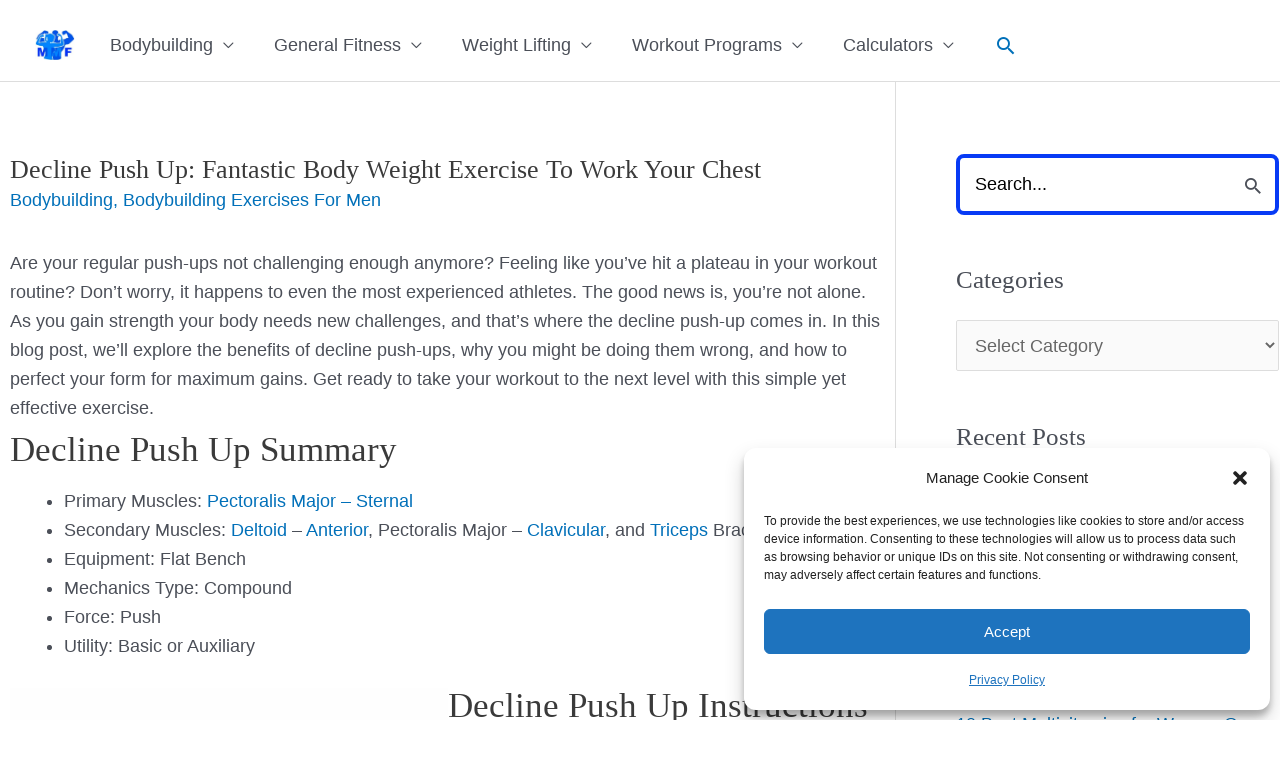

--- FILE ---
content_type: text/html; charset=UTF-8
request_url: https://musclemagfitness.com/decline-push-up
body_size: 72870
content:
<!DOCTYPE html><html lang="en-US"><head> <script async src="https://pagead2.googlesyndication.com/pagead/js/adsbygoogle.js?client=ca-pub-5475005558308072"
     crossorigin="anonymous"></script>  <script>(function(w,d,s,l,i){w[l]=w[l]||[];w[l].push({'gtm.start':
new Date().getTime(),event:'gtm.js'});var f=d.getElementsByTagName(s)[0],
j=d.createElement(s),dl=l!='dataLayer'?'&l='+l:'';j.async=true;j.src=
'https://www.googletagmanager.com/gtm.js?id='+i+dl;f.parentNode.insertBefore(j,f);
})(window,document,'script','dataLayer','GTM-KS6ZWH6');</script> <meta charset="UTF-8"><meta name="viewport" content="width=device-width, initial-scale=1"><link rel="profile" href="https://gmpg.org/xfn/11"><meta name='robots' content='index, follow, max-image-preview:large, max-snippet:-1, max-video-preview:-1' /><title>Decline Push Up: Fantastic Body Weight Exercise To Work Your Chest</title><meta name="description" content="Want to take your push-up game to the next level? Try the decline push-up. This killer exercise targets your chest, triceps, and shoulders. Click now to learn how to do it properly and start seeing results." /><link rel="canonical" href="https://musclemagfitness.com/decline-push-up" /><meta property="og:locale" content="en_US" /><meta property="og:type" content="article" /><meta property="og:title" content="Decline Push Up: Fantastic Body Weight Exercise To Work Your Chest" /><meta property="og:description" content="Want to take your push-up game to the next level? Try the decline push-up. This killer exercise targets your chest, triceps, and shoulders. Click now to learn how to do it properly and start seeing results." /><meta property="og:url" content="https://musclemagfitness.com/decline-push-up" /><meta property="og:site_name" content="MUSCLE MAG FITNESS" /><meta property="article:publisher" content="https://www.facebook.com/musclemagfitness" /><meta property="article:published_time" content="2023-01-28T11:34:03+00:00" /><meta property="article:modified_time" content="2024-11-16T16:14:34+00:00" /><meta property="og:image" content="https://musclemagfitness.com/wp-content/uploads/decline-push-up-exercise.gif" /><meta property="og:image:width" content="600" /><meta property="og:image:height" content="600" /><meta property="og:image:type" content="image/gif" /><meta name="author" content="Mark S." /><meta name="twitter:card" content="summary_large_image" /><meta name="twitter:creator" content="@mag_muscle" /><meta name="twitter:site" content="@mag_muscle" /><meta name="twitter:label1" content="Written by" /><meta name="twitter:data1" content="Mark S." /><meta name="twitter:label2" content="Est. reading time" /><meta name="twitter:data2" content="9 minutes" /> <script type="application/ld+json" class="yoast-schema-graph">{"@context":"https://schema.org","@graph":[{"@type":"Article","@id":"https://musclemagfitness.com/decline-push-up#article","isPartOf":{"@id":"https://musclemagfitness.com/decline-push-up"},"author":{"name":"Mark S.","@id":"https://musclemagfitness.com/#/schema/person/cda4e4207a444878eccd8d14a8d55ce6"},"headline":"Decline Push Up: Fantastic Body Weight Exercise To Work Your Chest","datePublished":"2023-01-28T11:34:03+00:00","dateModified":"2024-11-16T16:14:34+00:00","mainEntityOfPage":{"@id":"https://musclemagfitness.com/decline-push-up"},"wordCount":1833,"publisher":{"@id":"https://musclemagfitness.com/#organization"},"image":{"@id":"https://musclemagfitness.com/decline-push-up#primaryimage"},"thumbnailUrl":"https://musclemagfitness.com/wp-content/uploads/decline-push-up-exercise.gif","keywords":["Bodyweight","Chest","Pectoralis Major - Sternal"],"articleSection":["Bodybuilding","Bodybuilding Exercises For Men"],"inLanguage":"en-US"},{"@type":"WebPage","@id":"https://musclemagfitness.com/decline-push-up","url":"https://musclemagfitness.com/decline-push-up","name":"Decline Push Up: Fantastic Body Weight Exercise To Work Your Chest","isPartOf":{"@id":"https://musclemagfitness.com/#website"},"primaryImageOfPage":{"@id":"https://musclemagfitness.com/decline-push-up#primaryimage"},"image":{"@id":"https://musclemagfitness.com/decline-push-up#primaryimage"},"thumbnailUrl":"https://musclemagfitness.com/wp-content/uploads/decline-push-up-exercise.gif","datePublished":"2023-01-28T11:34:03+00:00","dateModified":"2024-11-16T16:14:34+00:00","description":"Want to take your push-up game to the next level? Try the decline push-up. This killer exercise targets your chest, triceps, and shoulders. Click now to learn how to do it properly and start seeing results.","breadcrumb":{"@id":"https://musclemagfitness.com/decline-push-up#breadcrumb"},"inLanguage":"en-US","potentialAction":[{"@type":"ReadAction","target":["https://musclemagfitness.com/decline-push-up"]}]},{"@type":"ImageObject","inLanguage":"en-US","@id":"https://musclemagfitness.com/decline-push-up#primaryimage","url":"https://musclemagfitness.com/wp-content/uploads/decline-push-up-exercise.gif","contentUrl":"https://musclemagfitness.com/wp-content/uploads/decline-push-up-exercise.gif","width":600,"height":600,"caption":"Graphic image of a muscular man performing Decline Push Up."},{"@type":"BreadcrumbList","@id":"https://musclemagfitness.com/decline-push-up#breadcrumb","itemListElement":[{"@type":"ListItem","position":1,"name":"Home","item":"https://musclemagfitness.com/"},{"@type":"ListItem","position":2,"name":"Decline Push Up: Fantastic Body Weight Exercise To Work Your Chest"}]},{"@type":"WebSite","@id":"https://musclemagfitness.com/#website","url":"https://musclemagfitness.com/","name":"MUSCLE MAG FITNESS","description":"Simplify Your Fitness","publisher":{"@id":"https://musclemagfitness.com/#organization"},"potentialAction":[{"@type":"SearchAction","target":{"@type":"EntryPoint","urlTemplate":"https://musclemagfitness.com/?s={search_term_string}"},"query-input":{"@type":"PropertyValueSpecification","valueRequired":true,"valueName":"search_term_string"}}],"inLanguage":"en-US"},{"@type":"Organization","@id":"https://musclemagfitness.com/#organization","name":"Muscle Mag Fitness","url":"https://musclemagfitness.com/","logo":{"@type":"ImageObject","inLanguage":"en-US","@id":"https://musclemagfitness.com/#/schema/logo/image/","url":"https://musclemagfitness.com/wp-content/uploads/2019/04/MMF-ICON-600.jpg","contentUrl":"https://musclemagfitness.com/wp-content/uploads/2019/04/MMF-ICON-600.jpg","width":600,"height":450,"caption":"Muscle Mag Fitness"},"image":{"@id":"https://musclemagfitness.com/#/schema/logo/image/"},"sameAs":["https://www.facebook.com/musclemagfitness","https://x.com/mag_muscle","https://www.instagram.com/musclemagfitness/","https://www.pinterest.com/musclemagfitness/"]},{"@type":"Person","@id":"https://musclemagfitness.com/#/schema/person/cda4e4207a444878eccd8d14a8d55ce6","name":"Mark S.","image":{"@type":"ImageObject","inLanguage":"en-US","@id":"https://musclemagfitness.com/#/schema/person/image/","url":"https://musclemagfitness.com/wp-content/uploads/MarkStylesProfile-150x150.jpg","contentUrl":"https://musclemagfitness.com/wp-content/uploads/MarkStylesProfile-150x150.jpg","caption":"Mark S."},"description":"Mark is a devoted professional in the field of health and fitness. He is an amateur bodybuilder, personal trainer and gym teacher with a true passion for coaching, nutrition and fitness. With over a decade of experience as a strength trainer and bodybuilder, Mark has helped countless people attain their fitness goals and achieve their dreams. A former football player himself, Mark loves to coach young athletes and help them reach their full potential on the field. In addition to his work as a fitness professional, Mark is also an avid writer. He has authored numerous articles fitness and nutrition, sharing his knowledge and expertise with people around the world.","url":"https://musclemagfitness.com/author/mark_s"}]}</script> <link rel='dns-prefetch' href='//www.googletagmanager.com' /><link rel='dns-prefetch' href='//fonts.googleapis.com' /><link rel="alternate" type="application/rss+xml" title="MUSCLE MAG FITNESS &raquo; Feed" href="https://musclemagfitness.com/feed" /><link rel="alternate" type="application/rss+xml" title="MUSCLE MAG FITNESS &raquo; Comments Feed" href="https://musclemagfitness.com/comments/feed" /><link rel="alternate" type="application/rss+xml" title="MUSCLE MAG FITNESS &raquo; Decline Push Up: Fantastic Body Weight Exercise To Work Your Chest Comments Feed" href="https://musclemagfitness.com/decline-push-up/feed" /><link rel="alternate" title="oEmbed (JSON)" type="application/json+oembed" href="https://musclemagfitness.com/wp-json/oembed/1.0/embed?url=https%3A%2F%2Fmusclemagfitness.com%2Fdecline-push-up" /><link rel="alternate" title="oEmbed (XML)" type="text/xml+oembed" href="https://musclemagfitness.com/wp-json/oembed/1.0/embed?url=https%3A%2F%2Fmusclemagfitness.com%2Fdecline-push-up&#038;format=xml" /> <script src="[data-uri]" defer></script> <style id="litespeed-ucss">a,div,form,label,li,span{font-size:100%;font-weight:inherit;margin:0;outline:0}body{border:0;vertical-align:baseline;color:#808285;background:#fff;font-style:normal;-webkit-font-smoothing:antialiased;-moz-osx-font-smoothing:grayscale}a,div,form,h1,h2,h3,h4,html,label,li,p,span,strong,ul{border:0;font-style:inherit;padding:0;vertical-align:baseline}body,h1,h2,h3,h4,html{margin:0;outline:0}p,strong,ul{font-size:100%}h1,h2,h3,h4,html,p,ul{font-weight:inherit}strong{margin:0}html{-webkit-text-size-adjust:100%;-ms-text-size-adjust:100%;box-sizing:border-box;font-size:112.5%}article,aside,details,figure,footer,header,main,nav,summary{display:block}a{background-color:transparent}a:active,p,strong,ul{outline:0}a:hover,a:visited{text-decoration:none}strong{font-weight:700}img{border:0;height:auto;max-width:100%;vertical-align:middle}svg:not(:root){overflow:hidden}figure{margin:0}button,input,select{font:inherit}button{overflow:visible}button,select{text-transform:none}button,input[type=submit]{-webkit-appearance:button;cursor:pointer}button::-moz-focus-inner,input::-moz-focus-inner{border:0;padding:0}input[type=checkbox]{box-sizing:border-box;padding:0}input[type=search]::-webkit-search-cancel-button,input[type=search]::-webkit-search-decoration{-webkit-appearance:none}@media (min-width:544px){.ast-container{max-width:100%}}@media (min-width:768px){.ast-container{max-width:100%}}@media (min-width:992px){.ast-container{max-width:100%}}@media (min-width:1200px){.ast-container{max-width:100%}}.ast-container{margin-left:auto;margin-right:auto;padding-left:20px;padding-right:20px}.ast-container::after{content:"";display:table;clear:both}h1,h2,h3,h4{clear:both}*,:after,:before{box-sizing:inherit}ul{margin:0 0 1.5em 3em;list-style:disc;box-sizing:border-box}li>ul{margin-bottom:0;margin-left:1.5em}button,input,select{margin:0;vertical-align:baseline}.entry-content h2,.entry-content h3,.entry-content h4,h1,h2,h3,h4,input{color:#808285}.main-header-bar .main-header-bar-navigation .menu-item-has-children>.menu-link:after{line-height:normal}button{border:1px solid;border-radius:2px}button,input[type=submit]{background:#e6e6e6}button:active,input[type=submit]:active{border-color:var(--ast-border-color);outline:0}button:focus,input[type=submit]:focus{outline:0}input[type=search]{border:1px solid var(--ast-border-color);-webkit-appearance:none}input[type=search]:focus{color:#111}a{color:#4169e1}a:focus,a:hover{color:#191970}a:focus{outline:thin dotted}a:hover{outline:0}.screen-reader-text{clip:rect(1px,1px,1px,1px)}.screen-reader-text:focus{border-radius:2px;box-shadow:0 0 2px 2px rgba(0,0,0,.6);clip:auto!important;font-size:.875rem}.aligncenter{text-align:center;display:block;margin-left:auto;margin-right:auto}#primary:after,#primary:before,#secondary:after,#secondary:before,.ast-container:after,.ast-container:before,.clear:after,.clear:before,.sidebar-main:after,.sidebar-main:before,.site-content:after,.site-content:before,.site-footer:after,.site-footer:before,.site-header:after,.site-header:before,.site-main:after,.site-main:before{content:"";display:table}#primary:after,#secondary:after,.ast-container:after,.clear:after,.sidebar-main:after,.site-content:after,.site-footer:after,.site-header:after,.site-main:after{clear:both}::selection{background:#0274be;background-color:var(--ast-global-color-0);color:#fff}body:not(.logged-in){position:relative}#page{position:relative;display:block}a,a:focus{text-decoration:none}.site-header a *,.site-logo-img img,a{transition:all .2s linear}.entry-content h2,.entry-content h3,.entry-content h4{margin-bottom:20px}p{margin:0 0 1.75em}input[type=submit]{border-radius:0;border:0;box-shadow:none;text-shadow:none}input[type=submit]:hover{box-shadow:none}input[type=submit]:active{box-shadow:none}.search-form .search-field{outline:0}.ast-search-menu-icon{position:relative;z-index:3}input,select{line-height:1}body,button,input[type=submit]{line-height:1.85714285714286}.ast-single-post .entry-title,.ast-single-post .entry-title a{line-height:1.2}.entry-title,.entry-title a{font-weight:var(--ast-blog-title-font-weight,normal)}body{overflow-x:hidden}#primary,#secondary{display:block;position:relative;float:left;width:100%}#primary{margin:4em 0}.ast-page-builder-template .site .site-content #primary,.ast-page-builder-template .site-content #primary{padding:0;margin:0}@media (min-width:993px){.ast-right-sidebar #primary{padding-right:60px}}@media (max-width:992px){.ast-right-sidebar #primary{padding-right:30px}}.ast-search-icon .astra-search-icon{font-size:1.3em}.main-navigation{height:100%;-js-display:inline-flex;display:inline-flex}.main-navigation ul{list-style:none;margin:0;padding-left:0;position:relative}.main-header-menu .menu-link{text-decoration:none;padding:0 1em;display:inline-block;transition:all .2s linear}.main-header-menu .menu-item{position:relative}.main-header-menu .menu-item:hover>.sub-menu{right:auto;left:0;visibility:visible}.main-header-menu .sub-menu{width:240px;background:#fff;left:-999em;position:absolute;top:100%;z-index:99999;visibility:hidden}.main-header-menu .sub-menu .menu-link{padding:.9em 1em;display:block;word-wrap:break-word}.submenu-with-border .sub-menu{border-width:1px;border-style:solid}.submenu-with-border .sub-menu .menu-link{border-width:0 0 1px;border-style:solid}.ast-desktop .submenu-with-border .sub-menu>.menu-item:last-child>.menu-link{border-bottom-style:none}.ast-mobile-menu-buttons{display:none}.ast-button-wrap{display:inline-block}.ast-button-wrap button{box-shadow:none;border:0}.ast-button-wrap .menu-toggle{padding:0;width:2.2em;height:2.1em;font-size:1.5em;font-weight:400;-webkit-font-smoothing:antialiased;-moz-osx-font-smoothing:grayscale;border-radius:2px;vertical-align:middle;line-height:1.85714285714286}.ast-button-wrap .menu-toggle.main-header-menu-toggle{padding:0 .5em;width:auto;text-align:center}.ast-button-wrap .menu-toggle .menu-toggle-icon{font-style:normal;display:inline-block;vertical-align:middle;line-height:2.05}.ast-button-wrap .menu-toggle .menu-toggle-icon:before{content:"";font-family:Astra;text-decoration:inherit}.ast-button-wrap .menu-toggle:focus{outline:thin dotted}.header-main-layout-1 .ast-main-header-bar-alignment{margin-left:auto}.site-navigation{height:100%}.site-main .post-navigation{margin:0 0 1.5em;overflow:hidden}.post-navigation .nav-previous{position:relative;text-align:left}.post-navigation .nav-next{grid-column-start:2;text-align:right}.post-navigation a{background:0 0;font-size:1rem;padding:0 var(--ast-post-nav-space,1.5em);height:2.33333em;line-height:calc(2.33333em - 3px)}.header-main-layout-1 .main-header-bar-navigation{text-align:right}.header-main-layout-1 .main-header-bar-navigation .sub-menu{text-align:left}.header-main-layout-1 .main-navigation{padding-left:15px;vertical-align:top}.header-main-layout-1 .main-header-container{align-items:stretch}.site-header{z-index:99}.main-header-bar-wrap,.main-header-container,.site-header{position:relative}.main-header-bar{background-color:#fff;border-bottom-color:var(--ast-border-color);border-bottom-style:solid;margin-left:auto;margin-right:auto}.ast-desktop .main-header-menu.ast-menu-shadow .sub-menu{box-shadow:0 4px 10px -2px rgba(0,0,0,.1)}.site-branding{line-height:1;align-self:center}.ast-menu-toggle{display:none;background:0 0;color:inherit;border-style:dotted;border-color:transparent}.ast-menu-toggle:focus,.ast-menu-toggle:hover{background:0 0;border-color:inherit;color:inherit}.ast-menu-toggle:focus{outline:thin dotted}.main-header-bar{z-index:4;position:relative;line-height:4}.main-header-bar .main-header-bar-navigation{height:100%}.main-header-bar .main-header-bar-navigation .sub-menu{line-height:1.45}.main-header-bar .main-header-bar-navigation .ast-search-icon{display:block;z-index:4;position:relative}.main-header-bar .ast-search-menu-icon .search-form{background-color:#fff}.ast-search-menu-icon.slide-search .search-form{backface-visibility:visible;visibility:hidden;opacity:0;transition:all .2s;position:absolute;z-index:3;right:-1em;top:50%;transform:translateY(-50%)}.ast-search-menu-icon .search-form{border:1px solid var(--ast-border-color);line-height:normal;padding:0 3em 0 0;border-radius:2px;display:inline-block;backface-visibility:hidden;position:relative;color:inherit;background-color:#fff}.ast-search-menu-icon .astra-search-icon{-js-display:flex;display:flex;line-height:normal}.ast-search-menu-icon .astra-search-icon:focus{outline:0}.ast-search-menu-icon .search-field{border:0;background-color:transparent;transition:width .2s;border-radius:inherit;font-size:inherit;width:0;color:#757575}li.ast-masthead-custom-menu-items a{padding-left:0;padding-right:0;vertical-align:middle}li.ast-masthead-custom-menu-items a,li.ast-masthead-custom-menu-items a:focus,li.ast-masthead-custom-menu-items a:hover{background:0 0}li.ast-masthead-custom-menu-items .ast-search-icon .astra-search-icon{line-height:1}.ast-search-icon{z-index:4;position:relative;line-height:normal}.ast-masthead-custom-menu-items{padding:0 1em}.search-custom-menu-item,.widget_search .search-form>label{position:relative}.ast-site-identity{padding:1em 0}.hentry{margin:0 0 1.5em}#secondary li:last-child,.entry-content>:last-child,.widget:last-child{margin-bottom:0}.widget-title{font-weight:400;margin-bottom:1em;line-height:1.5}.widget{margin:0 0 2.8em}.widget select{max-width:100%}.widget ul{margin:0;list-style-type:none}.widget_search .search-form{position:relative;padding:0;background:initial;color:inherit}.widget_search .search-form input[type=submit],.widget_search .search-form input[type=submit]:focus,.widget_search .search-form input[type=submit]:hover{padding:13px 20px;border-radius:2px;border:0;top:0;right:0;position:absolute;color:transparent;background:0 0;max-width:45px;z-index:2}.widget_search .search-form .search-field{background:var(--ast-widget-bg-color);border-width:1px;border-color:var(--ast-border-color);border-radius:2px}.widget_search .search-field,.widget_search .search-field:focus{width:100%;padding:12px 45px 12px 15px}.site-footer{color:#fff}input[type=search],select{color:#666;padding:.75em;height:auto;border-width:1px;border-style:solid;border-color:var(--ast-border-color);border-radius:2px;background:var(--ast-comment-inputs-background);box-shadow:none;box-sizing:border-box;transition:all .2s linear}input[type=search]:focus{background-color:#fff;box-shadow:none}select:focus{background-color:#fff;border-color:var(--ast-border-color)}input[type=submit],input[type=submit]:focus,input[type=submit]:hover,select:focus{box-shadow:none}input[type=search]:focus{outline:thin dotted}.entry-header{margin-bottom:1.2em}.entry-content,.entry-header{word-wrap:break-word}.entry-content::after{display:table;clear:both;content:""}.entry-title{margin-bottom:.2em}.single .entry-header{margin-bottom:2em}.single .post-navigation{margin:0;padding:2em 0 0;border-top:1px solid var(--ast-single-post-border,var(--ast-border-color))}@media (max-width:768px){.single .post-navigation{padding-top:1.5em}}.single .post-navigation a{margin:2px;display:inline-block;color:#000}@media (min-width:421px){.single .post-navigation .nav-links{-js-display:flex;display:flex;width:100%}.single .post-navigation .nav-links .nav-previous+.nav-next,.single .post-navigation .nav-next,.single .post-navigation .nav-previous{width:50%}}@media (max-width:420px){.single .post-navigation .ast-left-arrow,.single .post-navigation .ast-right-arrow{display:none}.single .post-navigation .nav-next,.single .post-navigation .nav-previous{width:50%}.single .post-navigation .nav-next a,.single .post-navigation .nav-previous a{max-width:95%;width:100%}.single .post-navigation .nav-previous{margin-bottom:1em}}.ast-flex{-js-display:flex;display:flex;flex-wrap:wrap}.ast-justify-content-flex-end{justify-content:flex-end}.ast-flex-grow-1{flex-grow:1}@media (max-width:782px){.entry-content .wp-block-columns .wp-block-column{flex-basis:100%}}:root{--ast-post-nav-space:0;--ast-container-default-xlg-padding:6.67em;--ast-container-default-lg-padding:5.67em;--ast-container-default-slg-padding:4.34em;--ast-container-default-md-padding:3.34em;--ast-container-default-sm-padding:6.67em;--ast-container-default-xs-padding:2.4em;--ast-container-default-xxs-padding:1.4em;--ast-code-block-background:#EEEEEE;--ast-comment-inputs-background:#FAFAFA;--ast-normal-container-width:1200px;--ast-narrow-container-width:750px;--ast-blog-title-font-weight:normal;--ast-blog-meta-weight:inherit;--ast-global-color-primary:var(--ast-global-color-5);--ast-global-color-secondary:var(--ast-global-color-4);--ast-global-color-alternate-background:var(--ast-global-color-7);--ast-global-color-subtle-background:var(--ast-global-color-6);--ast-bg-style-guide:#F8FAFC;--ast-shadow-style-guide:0px 0px 4px 0 #00000057;--ast-global-dark-bg-style:#fff;--ast-global-dark-lfs:#fbfbfb;--ast-widget-bg-color:#fafafa;--ast-wc-container-head-bg-color:#fbfbfb;--ast-title-layout-bg:#eeeeee;--ast-search-border-color:#e7e7e7;--ast-lifter-hover-bg:#e6e6e6;--ast-gallery-block-color:#000;--srfm-color-input-label:var(--ast-global-color-2)}#cat option,.single .nav-links .nav-next,.single .nav-links .nav-previous,a{color:var(--ast-global-color-0)}a:focus,a:hover{color:var(--ast-global-color-1)}body,input,select{font-family:"Karla",sans-serif;font-weight:inherit}body,button,input,select{font-size:18px;font-size:1rem;line-height:var(--ast-body-line-height,1.65em)}.entry-content p,p{margin-bottom:.5em}header .custom-logo-link img{max-width:40px;width:40px}.entry-title{font-size:26px;font-size:1.4444444444444rem}h1{font-size:40px;font-size:2.2222222222222rem;font-family:Times,Georgia,serif;line-height:1em}.entry-content h2,.entry-content h3,.entry-content h4,h2,h3,h4{font-size:35px;font-size:1.9444444444444rem;font-family:Times,Georgia,serif;line-height:1em}.entry-content h3,.entry-content h4,h3,h4{font-size:30px;font-size:1.6666666666667rem}.entry-content h4,h4{font-size:25px;font-size:1.3888888888889rem}.entry-title a,body{color:var(--ast-global-color-3)}input:focus,input[type=search]:focus{border-color:var(--ast-global-color-0)}input[type=checkbox]:checked,input[type=checkbox]:focus:checked,input[type=checkbox]:hover:checked{border-color:var(--ast-global-color-0);background-color:var(--ast-global-color-0);box-shadow:none}.entry-meta,.entry-meta *{line-height:1.45;color:var(--ast-global-color-0)}.entry-meta a:not(.ast-button):focus,.entry-meta a:not(.ast-button):focus *,.entry-meta a:not(.ast-button):hover,.entry-meta a:not(.ast-button):hover *,.post-navigation a:hover{color:var(--ast-global-color-1)}.main-header-menu .ast-masthead-custom-menu-items a:hover,.main-header-menu .menu-item:hover>.ast-menu-toggle,.main-header-menu .menu-item:hover>.menu-link,.single .post-navigation a{color:var(--ast-global-color-0)}.ast-search-menu-icon form.search-form{padding-right:0}.search-form input.search-field:focus{outline:0}.widget-title{font-size:25px;font-size:1.3888888888889rem;color:var(--ast-global-color-3)}#secondary,#secondary input,#secondary select{font-size:18px;font-size:1rem}.ast-menu-toggle:focus-visible,.ast-search-menu-icon.slide-search a:focus-visible:focus-visible,.astra-search-icon:focus-visible,a:focus-visible{outline-style:dotted;outline-color:inherit;outline-width:thin}input:focus,input[type=search]:focus{border-style:dotted;border-color:inherit;border-width:thin}input{outline:0}.main-header-menu .menu-link{color:var(--ast-global-color-3)}.ast-page-builder-template .hentry{margin:0}.ast-page-builder-template .site-content>.ast-container{max-width:100%;padding:0}.ast-page-builder-template.single .post-navigation{padding-bottom:2em}.ast-page-builder-template.single-post .site-content>.ast-container{max-width:100%}.ast-page-builder-template .entry-header{margin-top:4em;margin-left:auto;margin-right:auto;padding-left:20px;padding-right:20px}#secondary{margin:4em 0 2.5em;word-break:break-word;line-height:2}#secondary li{margin-bottom:.25em}@media (min-width:993px){.ast-right-sidebar #secondary{padding-left:60px}}@media (max-width:993px){.ast-right-sidebar #secondary{padding-left:30px}}@media (max-width:420px){.single .nav-links .nav-next,.single .nav-links .nav-previous{width:100%;text-align:center}}.ast-right-sidebar.ast-single-post #primary{padding-left:40px;padding-right:10px}@media (max-width:768px){.ast-right-sidebar #primary,.ast-right-sidebar.ast-single-post #primary{padding-left:10px;padding-right:10px}}@media (max-width:544px){.ast-right-sidebar.ast-single-post #primary{padding-left:5px;padding-right:5px}}@media (max-width:782px){.entry-content .wp-block-columns .wp-block-column{margin-left:0}}.wp-block-image.aligncenter{margin-left:auto;margin-right:auto}@media (max-width:768px){#primary,#secondary{padding:1.5em 0;margin:0}#secondary.secondary{padding-top:0}.ast-page-builder-template #secondary{margin-top:1.5em}.ast-right-sidebar #primary{padding-right:0}.ast-page-builder-template.ast-right-sidebar #secondary{padding-right:20px;padding-left:20px}.ast-right-sidebar #secondary{padding-left:0}}@media (min-width:769px){.ast-right-sidebar #primary{border-right:1px solid var(--ast-border-color)}.ast-right-sidebar #secondary{border-left:1px solid var(--ast-border-color);margin-left:-1px}}.menu-toggle,button,input[type=submit]{color:#fff;border-color:var(--ast-global-color-0);background-color:var(--ast-global-color-0);padding:10px 40px;font-family:inherit;font-weight:inherit}.menu-toggle:hover,button:focus,button:hover,input[type=submit]:focus,input[type=submit]:hover{color:#fff;background-color:var(--ast-global-color-1);border-color:var(--ast-global-color-1)}@media (min-width:544px){.ast-container{max-width:100%}}@media (max-width:544px){.site-branding img,.site-header .site-logo-img .custom-logo-link img{max-width:100%}}@media (min-width:545px){.single.ast-page-builder-template .ast-single-related-posts-container,.single.ast-page-builder-template .entry-header,.single.ast-page-builder-template .post-navigation{max-width:1240px;margin-left:auto;margin-right:auto}}body{background-color:#fff;background-image:none;padding:0}@media (max-width:768px){h1{font-size:30px}.entry-content h2,h2{font-size:25px}.entry-content h3,h3{font-size:20px}header .custom-logo-link img{max-width:40px;width:40px}}@media (max-width:544px){h1{font-size:30px}.entry-content h2,h2{font-size:25px}.entry-content h3,h3{font-size:20px}header .custom-logo-link img{max-width:40px;width:40px}}@media (max-width:768px){html{font-size:102.6%}}@media (max-width:544px){html{font-size:102.6%}}@media (min-width:769px){.ast-container{max-width:1240px}}@font-face{font-family:"Astra";src:url(https://musclemagfitness.com/wp-content/themes/astra/assets/fonts/astra.woff)format("woff"),url(https://musclemagfitness.com/wp-content/themes/astra/assets/fonts/astra.ttf)format("truetype"),url(https://musclemagfitness.com/wp-content/themes/astra/assets/fonts/astra.svg#astra)format("svg");font-weight:400;font-style:normal;font-display:fallback}@media (max-width:921px){.main-header-bar .main-header-bar-navigation{display:none}}.ast-desktop .main-header-menu.submenu-with-border .sub-menu{border-color:var(--ast-global-color-0);border-top-width:2px;border-style:solid}.ast-desktop .main-header-menu.submenu-with-border .sub-menu .menu-link{border-bottom-width:1px;border-style:solid;border-color:#eaeaea}:root{--ast-global-color-0:#0170B9;--ast-global-color-1:#3a3a3a;--ast-global-color-2:#3a3a3a;--ast-global-color-3:#4B4F58;--ast-global-color-4:#F5F5F5;--ast-global-color-5:#FFFFFF;--ast-global-color-6:#E5E5E5;--ast-global-color-7:#424242;--ast-global-color-8:#000000;--ast-border-color:#dddddd}@media (max-width:921px){#masthead .ast-container{padding-left:20px;padding-right:20px}}#masthead .ast-container{max-width:100%;padding-left:35px;padding-right:35px}@media (max-width:921px){#masthead .ast-container{padding-left:20px;padding-right:20px}}.site .site-content #primary{margin-left:40px;margin-right:10px}.site .site-content #primary .ast-article-single{padding:0 10px}@media (max-width:768px){.site .site-content #primary{margin:0 10px}.site .site-content #primary .ast-article-single{padding:0 10px}}@media (max-width:544px){.site .site-content #primary{margin:0 5px}.site .site-content #primary .ast-article-single{padding:0 10px}}header.entry-header:not(.related-entry-header)>:not(:last-child){margin-bottom:2px}@media (max-width:768px){header.entry-header:not(.related-entry-header){text-align:left}}@media (max-width:544px){header.entry-header:not(.related-entry-header){text-align:left}}.entry-content h2,.entry-content h3,.entry-content h4,h1,h2,h3,h4{color:var(--ast-global-color-2)}@media (min-width:769px){.main-header-bar{border-bottom-width:1px}#primary{width:70%}#secondary{width:30%}}.main-header-bar .ast-masthead-custom-menu-items,.main-header-menu .menu-item{-js-display:flex;display:flex;-webkit-box-pack:center;-webkit-justify-content:center;-moz-box-pack:center;-ms-flex-pack:center;justify-content:center;-webkit-box-orient:vertical;-webkit-box-direction:normal;-webkit-flex-direction:column;-moz-box-orient:vertical;-moz-box-direction:normal;-ms-flex-direction:column;flex-direction:column}.main-header-menu>.menu-item>.menu-link{height:100%;-webkit-box-align:center;-webkit-align-items:center;-moz-box-align:center;-ms-flex-align:center;align-items:center;-js-display:flex;display:flex}.widget_search .search-form:after{font-family:Astra;font-size:1.2em;font-weight:400;content:"";position:absolute;top:50%;right:15px;transform:translate(0,-50%)}.astra-search-icon::before{content:"";font-family:Astra;font-style:normal;font-weight:400;text-decoration:inherit;text-align:center;-webkit-font-smoothing:antialiased;-moz-osx-font-smoothing:grayscale;z-index:3}.main-header-bar .main-header-bar-navigation .menu-item-has-children>a:after{content:"";display:inline-block;font-family:Astra;font-size:.6rem;font-weight:700;text-rendering:auto;-webkit-font-smoothing:antialiased;-moz-osx-font-smoothing:grayscale;margin-left:10px;line-height:normal}.ast-related-post-title,.entry-meta *{word-break:break-word}.ast-page-builder-template .ast-related-post .entry-header,.ast-related-post-content .entry-header{margin:1em auto;padding:0}.ast-related-post-content .entry-meta{padding:0}.ast-related-posts-wrapper{display:grid;grid-column-gap:25px;grid-row-gap:25px}.ast-related-post-featured-section,.ast-related-posts-wrapper .ast-related-post{padding:0;margin:0;width:100%;position:relative}.ast-related-posts-inner-section{height:100%}.post-has-thumb+.entry-header{margin-top:1em}.ast-related-post-content .entry-meta{margin:.5em auto 1em}.ast-related-posts-inner-section .post-thumb-img-content{margin:0;position:relative}.ast-related-posts-title-section{border-top:1px solid #eee}.ast-related-posts-title{margin:20px 0}.ast-page-builder-template .ast-related-posts-title-section,.ast-page-builder-template .ast-single-related-posts-container{padding:0 20px}.ast-single-related-posts-container{margin:2em 0;background-color:var(--ast-global-color-5)}.ast-page-builder-template .ast-single-related-posts-container{border-top:0;margin-top:0}.ast-single-related-posts-container .ast-related-posts-wrapper{grid-template-columns:repeat(2,1fr)}.ast-related-posts-title{font-size:30px;font-size:1.6666666666667rem;line-height:1.6em}.ast-related-posts-title-section .ast-related-posts-title{text-align:left}.ast-related-post-content .entry-header .ast-related-post-title,.ast-related-post-content .entry-header .ast-related-post-title a{font-size:20px;font-size:1.1111111111111rem;line-height:1em}.ast-related-post-content .entry-meta,.ast-related-post-content .entry-meta *{font-size:14px;font-size:.77777777777778rem;line-height:1.6em}@media (max-width:768px){.ast-single-related-posts-container .ast-related-posts-wrapper .ast-related-post{width:100%}.ast-single-related-posts-container .ast-related-posts-wrapper{grid-template-columns:repeat(2,1fr)}}@media (max-width:544px){.ast-single-related-posts-container .ast-related-posts-wrapper{grid-template-columns:1fr}}.site .ast-single-related-posts-container{padding:0;margin-top:2em}@media (max-width:768px){.site .ast-single-related-posts-container{padding:0}}@media (max-width:544px){.site .ast-single-related-posts-container{padding:0}}.wp-block-columns{align-items:normal!important;box-sizing:border-box;display:flex;flex-wrap:wrap!important}@media (min-width:782px){.wp-block-columns{flex-wrap:nowrap!important}}@media (max-width:781px){.wp-block-columns:not(.is-not-stacked-on-mobile)>.wp-block-column{flex-basis:100%!important}}@media (min-width:782px){.wp-block-columns:not(.is-not-stacked-on-mobile)>.wp-block-column{flex-basis:0;flex-grow:1}.wp-block-columns:not(.is-not-stacked-on-mobile)>.wp-block-column[style*=flex-basis]{flex-grow:0}}:where(.wp-block-columns){margin-bottom:1.75em}.wp-block-column{flex-grow:1;min-width:0;overflow-wrap:break-word;word-break:break-word}.wp-block-image img{box-sizing:border-box;height:auto;max-width:100%;vertical-align:bottom}.wp-block-image.aligncenter{text-align:center;display:table}.wp-block-media-text{box-sizing:border-box;direction:ltr;display:grid;grid-template-columns:50% 1fr;grid-template-rows:auto}.wp-block-media-text>.wp-block-media-text__content,.wp-block-media-text>.wp-block-media-text__media{align-self:center}.wp-block-media-text>.wp-block-media-text__media{grid-column:1;grid-row:1;margin:0}.wp-block-media-text>.wp-block-media-text__content{direction:ltr;grid-column:2;grid-row:1;padding:0 8%;word-break:break-word}.wp-block-media-text__media a{display:block}.wp-block-media-text__media img{height:auto;max-width:unset;vertical-align:middle;width:100%}@media (max-width:600px){.wp-block-media-text.is-stacked-on-mobile{grid-template-columns:100%!important}.wp-block-media-text.is-stacked-on-mobile>.wp-block-media-text__media{grid-column:1;grid-row:1}.wp-block-media-text.is-stacked-on-mobile>.wp-block-media-text__content{grid-column:1;grid-row:2}}.wp-block-spacer{clear:both}.entry-content{counter-reset:footnotes}:root{--wp--preset--font-size--normal:16px;--wp--preset--font-size--huge:42px}.has-text-align-center{text-align:center}.aligncenter{clear:both}.screen-reader-text{border:0;clip-path:inset(50%);height:1px;margin:-1px;overflow:hidden;padding:0;position:absolute;width:1px;word-wrap:normal!important}.screen-reader-text:focus{background-color:#ddd;clip-path:none;color:#444;display:block;font-size:1em;height:auto;left:5px;line-height:normal;padding:15px 23px 14px;text-decoration:none;top:5px;width:auto;z-index:100000}html :where(img[class*=wp-image-]){height:auto;max-width:100%}:where(figure){margin:0 0 1em}:root{--wp--preset--aspect-ratio--square:1;--wp--preset--aspect-ratio--4-3:4/3;--wp--preset--aspect-ratio--3-4:3/4;--wp--preset--aspect-ratio--3-2:3/2;--wp--preset--aspect-ratio--2-3:2/3;--wp--preset--aspect-ratio--16-9:16/9;--wp--preset--aspect-ratio--9-16:9/16;--wp--preset--color--black:#000000;--wp--preset--color--cyan-bluish-gray:#abb8c3;--wp--preset--color--white:#ffffff;--wp--preset--color--pale-pink:#f78da7;--wp--preset--color--vivid-red:#cf2e2e;--wp--preset--color--luminous-vivid-orange:#ff6900;--wp--preset--color--luminous-vivid-amber:#fcb900;--wp--preset--color--light-green-cyan:#7bdcb5;--wp--preset--color--vivid-green-cyan:#00d084;--wp--preset--color--pale-cyan-blue:#8ed1fc;--wp--preset--color--vivid-cyan-blue:#0693e3;--wp--preset--color--vivid-purple:#9b51e0;--wp--preset--color--ast-global-color-0:var(--ast-global-color-0);--wp--preset--color--ast-global-color-1:var(--ast-global-color-1);--wp--preset--color--ast-global-color-2:var(--ast-global-color-2);--wp--preset--color--ast-global-color-3:var(--ast-global-color-3);--wp--preset--color--ast-global-color-4:var(--ast-global-color-4);--wp--preset--color--ast-global-color-5:var(--ast-global-color-5);--wp--preset--color--ast-global-color-6:var(--ast-global-color-6);--wp--preset--color--ast-global-color-7:var(--ast-global-color-7);--wp--preset--color--ast-global-color-8:var(--ast-global-color-8);--wp--preset--gradient--vivid-cyan-blue-to-vivid-purple:linear-gradient(135deg,rgba(6,147,227,1) 0%,rgb(155,81,224) 100%);--wp--preset--gradient--light-green-cyan-to-vivid-green-cyan:linear-gradient(135deg,rgb(122,220,180) 0%,rgb(0,208,130) 100%);--wp--preset--gradient--luminous-vivid-amber-to-luminous-vivid-orange:linear-gradient(135deg,rgba(252,185,0,1) 0%,rgba(255,105,0,1) 100%);--wp--preset--gradient--luminous-vivid-orange-to-vivid-red:linear-gradient(135deg,rgba(255,105,0,1) 0%,rgb(207,46,46) 100%);--wp--preset--gradient--very-light-gray-to-cyan-bluish-gray:linear-gradient(135deg,rgb(238,238,238) 0%,rgb(169,184,195) 100%);--wp--preset--gradient--cool-to-warm-spectrum:linear-gradient(135deg,rgb(74,234,220) 0%,rgb(151,120,209) 20%,rgb(207,42,186) 40%,rgb(238,44,130) 60%,rgb(251,105,98) 80%,rgb(254,248,76) 100%);--wp--preset--gradient--blush-light-purple:linear-gradient(135deg,rgb(255,206,236) 0%,rgb(152,150,240) 100%);--wp--preset--gradient--blush-bordeaux:linear-gradient(135deg,rgb(254,205,165) 0%,rgb(254,45,45) 50%,rgb(107,0,62) 100%);--wp--preset--gradient--luminous-dusk:linear-gradient(135deg,rgb(255,203,112) 0%,rgb(199,81,192) 50%,rgb(65,88,208) 100%);--wp--preset--gradient--pale-ocean:linear-gradient(135deg,rgb(255,245,203) 0%,rgb(182,227,212) 50%,rgb(51,167,181) 100%);--wp--preset--gradient--electric-grass:linear-gradient(135deg,rgb(202,248,128) 0%,rgb(113,206,126) 100%);--wp--preset--gradient--midnight:linear-gradient(135deg,rgb(2,3,129) 0%,rgb(40,116,252) 100%);--wp--preset--font-size--small:13px;--wp--preset--font-size--medium:20px;--wp--preset--font-size--large:36px;--wp--preset--font-size--x-large:42px;--wp--preset--spacing--20:0.44rem;--wp--preset--spacing--30:0.67rem;--wp--preset--spacing--40:1rem;--wp--preset--spacing--50:1.5rem;--wp--preset--spacing--60:2.25rem;--wp--preset--spacing--70:3.38rem;--wp--preset--spacing--80:5.06rem;--wp--preset--shadow--natural:6px 6px 9px rgba(0, 0, 0, 0.2);--wp--preset--shadow--deep:12px 12px 50px rgba(0, 0, 0, 0.4);--wp--preset--shadow--sharp:6px 6px 0px rgba(0, 0, 0, 0.2);--wp--preset--shadow--outlined:6px 6px 0px -3px rgba(255, 255, 255, 1), 6px 6px rgba(0, 0, 0, 1);--wp--preset--shadow--crisp:6px 6px 0px rgba(0, 0, 0, 1);--wp--style--global--content-size:var(--wp--custom--ast-content-width-size);--wp--style--global--wide-size:var(--wp--custom--ast-wide-width-size);--wp--style--block-gap:24px}:where(body){margin:0}a:where(:not(.wp-element-button)){text-decoration:none}.has-small-font-size{font-size:var(--wp--preset--font-size--small)!important}@font-face{font-family:dashicons;src:url(/wp-includes/fonts/dashicons.eot?99ac726223c749443b642ce33df8b800);src:url(/wp-includes/fonts/dashicons.eot?99ac726223c749443b642ce33df8b800#iefix)format("embedded-opentype"),url([data-uri])format("woff"),url(/wp-includes/fonts/dashicons.ttf?99ac726223c749443b642ce33df8b800)format("truetype");font-weight:400;font-style:normal}@font-face{font-family:"Material Icons";font-style:normal;font-weight:400;src:local("Material Icons"),local("MaterialIcons-Regular"),url(/wp-content/plugins/wp-user-avatar/assets/css/material-icons/MaterialIcons-Regular.woff2)format("woff2"),url(/wp-content/plugins/wp-user-avatar/assets/css/material-icons/MaterialIcons-Regular.woff)format("woff")}@media all and (max-width:768px){#content:before{content:""}}#content:before{content:"768";position:absolute;overflow:hidden;opacity:0;visibility:hidden}@media (min-width:769px){.ast-container{max-width:100%}}@media (min-width:993px){.ast-container{max-width:100%}}@media (min-width:1201px){.ast-container{max-width:100%}}@media (min-width:769px){.ast-container{padding-left:25px;padding-right:25px}}.ast-right-sidebar #primary{padding-left:22px;padding-right:0}@media (max-width:768px){.ast-right-sidebar #primary{padding-left:0;padding-right:0}}@media (max-width:544px){.ast-right-sidebar #primary{padding-left:0;padding-right:0}}.main-navigation ul .menu-item .menu-link,li.ast-masthead-custom-menu-items{padding:0 20px}@media (max-width:768px){.main-header-bar{padding-top:1.5em;padding-bottom:1.5em}.main-navigation .sub-menu .menu-item .menu-link{padding:0 0 0 30px}}@media (max-width:544px){.main-header-bar{padding-top:1px;padding-bottom:1px}.main-navigation .sub-menu .menu-item .menu-link{padding-right:0}}#secondary .widget-title{font-family:Times,Georgia,serif;line-height:1.23em}.astra-advanced-hook-8078{padding-top:20px;padding-bottom:20px}select::after,select::before{padding:10px}.uagb-post-grid{margin:0 auto;position:relative}.uagb-post-grid:not(.is-grid) .uagb-post__inner-wrap{background-clip:content-box!important}.uagb-post-grid .uagb-post__inner-wrap{transition:box-shadow .2s ease;overflow:hidden}.uagb-post-grid.uagb-post__items.is-masonry{display:flex;-ms-flex-wrap:wrap;-webkit-flex-wrap:wrap;flex-wrap:wrap}.uagb-post-grid.is-masonry .uagb-post__inner-wrap{height:auto}.uagb-post-grid.uagb-post__columns-1:not(.is-grid) article{width:100%}.uagb-post-grid .uagb-post__image img{display:block;width:100%;height:auto;max-width:100%}.uagb-post-grid .uagb-post__title{margin-top:0;margin-bottom:0;word-break:break-word}.uagb-post-grid .uagb-post__title a{color:inherit;box-shadow:none;transition:.3s ease;text-decoration:none}.uagb-post-grid .uagb-post__title a:hover{text-decoration:none}.uagb-post-grid .uagb-post__title a:focus{text-decoration:none}.uagb-post-grid .uagb-post__title a:active{text-decoration:none}.uagb-post-grid .uagb-post__title a,.uagb-post-grid .uagb-post__title a:active,.uagb-post-grid .uagb-post__title a:focus{color:inherit;font-size:inherit}.uagb-post-grid .uagb-post__excerpt{word-break:break-word}.uagb-post-grid.is-masonry article{box-sizing:border-box}@media (max-width:976px){:not(.is-grid).uagb-post-grid.uagb-post__columns-tablet-2 article{width:50%}}@media (max-width:767px){:not(.is-grid).uagb-post-grid.uagb-post__columns-mobile-1 article{width:100%}}.cmplz-hidden{display:none!important}@media (min-width:1025px){body .uag-hide-desktop{display:none!important}}@media (min-width:768px) and (max-width:1024px){body .uag-hide-tab{display:none!important}}@media (max-width:767px){body .uag-hide-mob{display:none!important}}.uagb-block-faa52e92:not(.wp-block-uagb-post-carousel):not(.is-grid).uagb-post__items{margin-right:-7.5px;margin-left:-7.5px}.uagb-block-faa52e92:not(.is-grid).uagb-post__items article{padding-right:7px;padding-left:7px;margin-bottom:15px}.uagb-block-faa52e92:not(.is-grid) .uagb-post__inner-wrap>.uagb-post__text{margin-left:20px;margin-right:20px}.uagb-block-faa52e92 .uagb-post__inner-wrap{background:#fff;text-align:left}.uagb-block-faa52e92 .uagb-post__image{padding-bottom:15px}.uagb-block-faa52e92 .uagb-post__title{padding-bottom:20px}.uagb-block-faa52e92 .uagb-post__excerpt{padding-bottom:25px}.uagb-block-faa52e92 .uagb-post__image:before{background-color:#000;opacity:.26}@media only screen and (max-width:976px){.uagb-block-faa52e92:not(.is-grid).uagb-post__items article{padding-right:7px;padding-left:7px;margin-bottom:15px}.uagb-block-faa52e92:not(.is-grid).uagb-post__items{margin-right:-7.5px;margin-left:-7.5px}}@media only screen and (max-width:767px){.uagb-block-faa52e92:not(.is-grid).uagb-post__items article{padding-right:7px;padding-left:7px;margin-bottom:15px}.uagb-block-faa52e92:not(.is-grid).uagb-post__items{margin-right:-7.5px;margin-left:-7.5px}}.site-branding img,.site-header .site-logo-img .custom-logo-link img{max-height:40px;width:auto;height:auto}.single.ast-page-builder-template .entry-header{padding-left:0;padding-right:0}#search-2 .search-field,#search-2 .search-field:hover{background-color:#fff;border-radius:8px;border-width:4px;border-color:#073af5}#search-2 .search-field{color:#000}#search-2 .search-field::placeholder{color:#000}@media (min-width:769px){.ast-container{display:flex}.sidebar-main{position:sticky;position:-webkit-sticky;top:-260px}}.muscles-image:active{transform:scale(1.5);z-index:100}.pin-hide{display:none}.footerBackground{width:100%;background-image:linear-gradient(#fff0,rgb(0 84 235));text-align:center;color:#fff;padding:5px;background-size:contain;min-height:180px;z-index:15}.joinSocial{text-align:center;vertical-align:middle;text-decoration:none;display:inline-flex;border-radius:30px;box-sizing:border-box;padding:10px;line-height:0}.joinSocial:link,.joinSocial:visited{background-color:rgb(256 256 256)}#whitefb:active,#whitefb:hover{background-color:rgb(59 89 152)}#whitetw:active,#whitetw:hover{background-color:rgb(222 222 222)}#whiteig:active,#whiteig:hover{background-color:rgb(195 42 163)}#whitep:active,#whitep:hover{background-color:rgb(189 8 28)}.ftcplink{font-size:12px;padding:0 10px}</style><link rel="preload" as="image" href="https://musclemagfitness.com/wp-content/uploads/2019/04/MMF-ICON-180.jpg.webp"> <script src="[data-uri]" defer></script> <script id="sgr-js-extra" src="[data-uri]" defer></script> <script src="https://musclemagfitness.com/wp-content/plugins/simple-google-recaptcha/sgr.js" id="sgr-js" defer data-deferred="1"></script> <script src="https://musclemagfitness.com/wp-includes/js/jquery/jquery.min.js" id="jquery-core-js"></script> <script src="https://musclemagfitness.com/wp-includes/js/jquery/jquery-migrate.min.js" id="jquery-migrate-js" defer data-deferred="1"></script> <script src="https://musclemagfitness.com/wp-content/plugins/wp-user-avatar/assets/flatpickr/flatpickr.min.js" id="ppress-flatpickr-js" defer data-deferred="1"></script> <script src="https://musclemagfitness.com/wp-content/plugins/wp-user-avatar/assets/select2/select2.min.js" id="ppress-select2-js" defer data-deferred="1"></script> 
 <script src="https://www.googletagmanager.com/gtag/js?id=GT-5TCMB7B" id="google_gtagjs-js" async></script> <script id="google_gtagjs-js-after">window.dataLayer = window.dataLayer || [];function gtag(){dataLayer.push(arguments);}
gtag("set","linker",{"domains":["musclemagfitness.com"]});
gtag("js", new Date());
gtag("set", "developer_id.dZTNiMT", true);
gtag("config", "GT-5TCMB7B");
//# sourceURL=google_gtagjs-js-after</script> <link rel="https://api.w.org/" href="https://musclemagfitness.com/wp-json/" /><link rel="alternate" title="JSON" type="application/json" href="https://musclemagfitness.com/wp-json/wp/v2/posts/9138" /><link rel="EditURI" type="application/rsd+xml" title="RSD" href="https://musclemagfitness.com/xmlrpc.php?rsd" /><meta name="generator" content="WordPress 6.9" /><link rel='shortlink' href='https://musclemagfitness.com/?p=9138' /><meta name="generator" content="Site Kit by Google 1.167.0" /><meta name="framework" content="Qedux 4.0.0.1" /><link rel="pingback" href="https://musclemagfitness.com/xmlrpc.php"><meta name="google-site-verification" content="6fojC0HPpvsh4pygSkzDIIVXAKsZAIFconlvs6A1rwI"><style id="wpsp-style-frontend"></style><link rel="icon" href="https://musclemagfitness.com/wp-content/uploads/2019/04/MMF-ICON-180-150x113.jpg" sizes="32x32" /><link rel="icon" href="https://musclemagfitness.com/wp-content/uploads/2019/04/MMF-ICON-180.jpg" sizes="192x192" /><link rel="apple-touch-icon" href="https://musclemagfitness.com/wp-content/uploads/2019/04/MMF-ICON-180.jpg" /><meta name="msapplication-TileImage" content="https://musclemagfitness.com/wp-content/uploads/2019/04/MMF-ICON-180.jpg" /></head><body itemtype='https://schema.org/Blog' itemscope='itemscope' class="wp-singular post-template-default single single-post postid-9138 single-format-standard wp-custom-logo wp-embed-responsive wp-theme-astra wp-child-theme-mmf wp-schema-pro-2.10.5 cp_aff_false ast-desktop ast-page-builder-template ast-right-sidebar astra-4.11.13 ast-header-custom-item-inside ast-full-width-primary-header group-blog ast-blog-single-style-1 ast-single-post ast-mobile-inherit-site-logo ast-inherit-site-logo-transparent ast-above-mobile-menu-align-stack ast-flyout-menu-enable ast-default-above-menu-enable ast-flyout-right-side ast-default-below-menu-enable ast-fluid-width-layout ast-full-width-header ast-normal-title-enabled astra-addon-4.11.11"><noscript><iframe data-lazyloaded="1" src="about:blank" data-src="https://www.googletagmanager.com/ns.html?id=GTM-KS6ZWH6"
height="0" width="0" style="display:none;visibility:hidden"></iframe></noscript><p></p><a
class="skip-link screen-reader-text"
href="#content"
title="Skip to content">
Skip to content</a><div
class="hfeed site" id="page"><header
class="site-header header-main-layout-1 ast-primary-menu-enabled ast-menu-toggle-icon ast-mobile-header-inline ast-above-header-mobile-stack ast-below-header-mobile-stack" id="masthead" itemtype="https://schema.org/WPHeader" itemscope="itemscope" itemid="#masthead"		><div class="main-header-bar-wrap"><div class="main-header-bar"><div class="ast-container"><div class="ast-flex main-header-container"><div class="site-branding"><div
class="ast-site-identity" itemtype="https://schema.org/Organization" itemscope="itemscope"			>
<span class="site-logo-img"><a href="https://musclemagfitness.com/" class="custom-logo-link" rel="home"><img width="180" height="135" src="https://musclemagfitness.com/wp-content/uploads/2019/04/MMF-ICON-180.jpg.webp" class="custom-logo" alt="MuscleMagFitness-Icon" decoding="sync" srcset="https://musclemagfitness.com/wp-content/uploads/2019/04/MMF-ICON-180.jpg.webp 180w, https://musclemagfitness.com/wp-content/uploads/2019/04/MMF-ICON-180-150x113.jpg.webp 150w, https://musclemagfitness.com/wp-content/uploads/2019/04/MMF-ICON-180-80x60.jpg 80w" sizes="(max-width: 180px) 100vw, 180px" fetchpriority="high"/></a></span></div></div><div class="ast-mobile-menu-buttons"><div class="ast-button-wrap">
<button type="button" class="menu-toggle main-header-menu-toggle  ast-mobile-menu-buttons-minimal "  aria-controls='primary-menu' aria-expanded='false'>
<span class="screen-reader-text">Main Menu</span>
<span class="ast-icon icon-menu-bars"><span class="menu-toggle-icon"></span></span>							</button></div></div><div class="ast-main-header-bar-alignment"><div class="main-header-bar-navigation"><nav class="site-navigation ast-flex-grow-1 navigation-accessibility" id="primary-site-navigation" aria-label="Site Navigation" itemtype="https://schema.org/SiteNavigationElement" itemscope="itemscope"><div class="main-navigation"><ul id="primary-menu" class="main-header-menu ast-menu-shadow ast-nav-menu ast-flex ast-justify-content-flex-end  submenu-with-border"><li id="menu-item-2726" class="menu-item menu-item-type-taxonomy menu-item-object-category current-post-ancestor current-menu-parent current-post-parent menu-item-has-children menu-item-2726"><a aria-expanded="false" href="https://musclemagfitness.com/bodybuilding-posts" class="menu-link">Bodybuilding</a><button class="ast-menu-toggle" aria-expanded="false" aria-label="Toggle menu"><span class="screen-reader-text">Menu Toggle</span><span class="ast-icon icon-arrow"></span></button><ul class="sub-menu"><li id="menu-item-15607" class="menu-item menu-item-type-taxonomy menu-item-object-category current-post-ancestor current-menu-parent current-post-parent menu-item-15607"><a href="https://musclemagfitness.com/bodybuilding-posts" class="menu-link">Ultimate Exercise Database</a></li><li id="menu-item-2727" class="menu-item menu-item-type-taxonomy menu-item-object-category current-post-ancestor current-menu-parent current-post-parent menu-item-2727"><a href="https://musclemagfitness.com/bodybuilding-posts/exercises-men" class="menu-link">Bodybuilding Exercises For Men</a></li><li id="menu-item-15608" class="menu-item menu-item-type-taxonomy menu-item-object-category menu-item-15608"><a href="https://musclemagfitness.com/bodybuilding-posts/womens-exercises" class="menu-link">Bodybuilding Exercises for Women</a></li><li id="menu-item-15609" class="menu-item menu-item-type-taxonomy menu-item-object-category menu-item-15609"><a href="https://musclemagfitness.com/bodybuilding-posts/bodybuilding-nutrition" class="menu-link">Bodybuilding Nutrition</a></li></ul></li><li id="menu-item-15618" class="menu-item menu-item-type-taxonomy menu-item-object-category menu-item-has-children menu-item-15618"><a aria-expanded="false" href="https://musclemagfitness.com/fitness-and-exercises-posts" class="menu-link">General Fitness</a><button class="ast-menu-toggle" aria-expanded="false" aria-label="Toggle menu"><span class="screen-reader-text">Menu Toggle</span><span class="ast-icon icon-arrow"></span></button><ul class="sub-menu"><li id="menu-item-2728" class="menu-item menu-item-type-taxonomy menu-item-object-category menu-item-2728"><a href="https://musclemagfitness.com/fitness-and-exercises-posts/men-s-fitness" class="menu-link">Mens Fitness</a></li><li id="menu-item-2729" class="menu-item menu-item-type-taxonomy menu-item-object-category menu-item-2729"><a href="https://musclemagfitness.com/fitness-and-exercises-posts/womens-fitness-posts" class="menu-link">Womens Fitness</a></li></ul></li><li id="menu-item-15619" class="menu-item menu-item-type-taxonomy menu-item-object-category menu-item-has-children menu-item-15619"><a aria-expanded="false" href="https://musclemagfitness.com/fitness-and-exercises-posts/weight-lifting" class="menu-link">Weight Lifting</a><button class="ast-menu-toggle" aria-expanded="false" aria-label="Toggle menu"><span class="screen-reader-text">Menu Toggle</span><span class="ast-icon icon-arrow"></span></button><ul class="sub-menu"><li id="menu-item-15621" class="menu-item menu-item-type-custom menu-item-object-custom menu-item-15621"><a href="/tag/barbell" class="menu-link">Barbell</a></li><li id="menu-item-15622" class="menu-item menu-item-type-custom menu-item-object-custom menu-item-15622"><a href="/tag/bodyweight" class="menu-link">Body Weight</a></li><li id="menu-item-15623" class="menu-item menu-item-type-custom menu-item-object-custom menu-item-15623"><a href="/tag/cable" class="menu-link">Cable</a></li><li id="menu-item-15624" class="menu-item menu-item-type-custom menu-item-object-custom menu-item-15624"><a href="/tag/dumbbell" class="menu-link">Dumbells</a></li><li id="menu-item-15625" class="menu-item menu-item-type-custom menu-item-object-custom menu-item-15625"><a href="/tag/machine" class="menu-link">Machine</a></li><li id="menu-item-15626" class="menu-item menu-item-type-custom menu-item-object-custom menu-item-15626"><a href="/tag/resistance-band" class="menu-link">Resistance Bands</a></li></ul></li><li id="menu-item-15610" class="menu-item menu-item-type-taxonomy menu-item-object-category menu-item-has-children menu-item-15610"><a aria-expanded="false" href="https://musclemagfitness.com/workout-programs" class="menu-link">Workout Programs</a><button class="ast-menu-toggle" aria-expanded="false" aria-label="Toggle menu"><span class="screen-reader-text">Menu Toggle</span><span class="ast-icon icon-arrow"></span></button><ul class="sub-menu"><li id="menu-item-15679" class="menu-item menu-item-type-post_type menu-item-object-post menu-item-15679"><a href="https://musclemagfitness.com/occams-protocol-the-best-program-for-starting-or-restarting-strength-training" class="menu-link">Occam’s Protocol</a></li><li id="menu-item-15893" class="menu-item menu-item-type-post_type menu-item-object-post menu-item-15893"><a href="https://musclemagfitness.com/strength-power-powerlifting-4-day" class="menu-link">Strength and Powerlifting</a></li><li id="menu-item-15894" class="menu-item menu-item-type-post_type menu-item-object-post menu-item-15894"><a href="https://musclemagfitness.com/clasic-5x5-ab-split" class="menu-link">Classic 5×5</a></li><li id="menu-item-15931" class="menu-item menu-item-type-post_type menu-item-object-post menu-item-15931"><a href="https://musclemagfitness.com/push-pull-legs-3-day" class="menu-link">Push Pull Legs (PPL) 3 Day</a></li><li id="menu-item-15930" class="menu-item menu-item-type-post_type menu-item-object-post menu-item-15930"><a href="https://musclemagfitness.com/push-pull-legs-6-day" class="menu-link">Push Pull Legs (PPL) 6 Day</a></li><li id="menu-item-15950" class="menu-item menu-item-type-post_type menu-item-object-post menu-item-15950"><a href="https://musclemagfitness.com/sheikos-powerlifting-3-day" class="menu-link">Sheiko’s 3 Day</a></li><li id="menu-item-15959" class="menu-item menu-item-type-post_type menu-item-object-post menu-item-15959"><a href="https://musclemagfitness.com/full-body-protocol" class="menu-link">Full-Body Routine</a></li><li id="menu-item-15991" class="menu-item menu-item-type-post_type menu-item-object-post menu-item-15991"><a href="https://musclemagfitness.com/basic-powerlifting-3-day" class="menu-link">Basic Powerlifting Protocol</a></li><li id="menu-item-16037" class="menu-item menu-item-type-post_type menu-item-object-post menu-item-16037"><a href="https://musclemagfitness.com/lulu-4-day" class="menu-link">LULU 4 Day</a></li><li id="menu-item-16038" class="menu-item menu-item-type-post_type menu-item-object-post menu-item-16038"><a href="https://musclemagfitness.com/upper-lower-2-day" class="menu-link">Upper Lower 2 Day</a></li><li id="menu-item-15611" class="menu-item menu-item-type-taxonomy menu-item-object-category menu-item-15611"><a href="https://musclemagfitness.com/fitness-and-exercises-posts/routine" class="menu-link">Custom Routines</a></li></ul></li><li id="menu-item-15612" class="menu-item menu-item-type-custom menu-item-object-custom menu-item-has-children menu-item-15612"><a aria-expanded="false" href="/tag/calculator" class="menu-link">Calculators</a><button class="ast-menu-toggle" aria-expanded="false" aria-label="Toggle menu"><span class="screen-reader-text">Menu Toggle</span><span class="ast-icon icon-arrow"></span></button><ul class="sub-menu"><li id="menu-item-15617" class="menu-item menu-item-type-post_type menu-item-object-post menu-item-15617"><a href="https://musclemagfitness.com/estimate-your-1-rep-max-with-the-musclemagfitness-1-rep-max-percentage-weightlifting-chart" class="menu-link">1RM Calculator</a></li><li id="menu-item-15613" class="menu-item menu-item-type-post_type menu-item-object-post menu-item-15613"><a href="https://musclemagfitness.com/lean-body-mass-calculator" class="menu-link">Body Fat% and Lean Body Mass</a></li><li id="menu-item-15614" class="menu-item menu-item-type-post_type menu-item-object-post menu-item-15614"><a href="https://musclemagfitness.com/tdee-calculator" class="menu-link">TDEE Calculator</a></li><li id="menu-item-15615" class="menu-item menu-item-type-post_type menu-item-object-post menu-item-15615"><a href="https://musclemagfitness.com/katch-mcardle-calculator-rdee-and-tdee" class="menu-link">RDEE Calculator</a></li><li id="menu-item-15616" class="menu-item menu-item-type-post_type menu-item-object-post menu-item-15616"><a href="https://musclemagfitness.com/mifflin-st-jeor-calculator" class="menu-link">BRM TDEE Calculator</a></li></ul></li><li class="ast-masthead-custom-menu-items search-custom-menu-item"><div class="ast-search-menu-icon slide-search" ><form role="search" method="get" class="search-form" action="https://musclemagfitness.com/">
<label for="search-field">
<span class="screen-reader-text">Search for:</span>
<input type="search" id="search-field" class="search-field"   placeholder="Search..." value="" name="s" tabindex="-1">
</label></form><div class="ast-search-icon">
<a class="slide-search astra-search-icon" role="button" tabindex="0" aria-label="Search button" href="#">
<span class="screen-reader-text">Search</span>
<span class="ast-icon icon-search"></span>				</a></div></div></li></ul></div></nav></div></div></div></div></div></div></header><div id="content" class="site-content"><div class="ast-container"><div id="primary" class="content-area primary"><main id="main" class="site-main"><article
class="post-9138 post type-post status-publish format-standard has-post-thumbnail hentry category-bodybuilding-posts category-exercises-men tag-bodyweight tag-chest tag-pectoralis-major-sternal ast-article-single remove-featured-img-padding" id="post-9138" itemtype="https://schema.org/CreativeWork" itemscope="itemscope"><div class="ast-post-format- single-layout-1 ast-no-date-box"><header class="entry-header ast-no-thumbnail"><h1 class="entry-title" itemprop="headline">Decline Push Up: Fantastic Body Weight Exercise To Work Your Chest</h1><div class="entry-meta"><span class="ast-terms-link"><a href="https://musclemagfitness.com/bodybuilding-posts" class="">Bodybuilding</a>, <a href="https://musclemagfitness.com/bodybuilding-posts/exercises-men" class="">Bodybuilding Exercises For Men</a></span></div></header><div class="entry-content clear"
itemprop="text"	><p>Are your regular push-ups not challenging enough anymore? Feeling like you&#8217;ve hit a plateau in your workout routine? Don&#8217;t worry, it happens to even the most experienced athletes. The good news is, you&#8217;re not alone. As you gain strength your body needs new challenges, and that&#8217;s where the decline push-up comes in. In this blog post, we&#8217;ll explore the benefits of decline push-ups, why you might be doing them wrong, and how to perfect your form for maximum gains. Get ready to take your workout to the next level with this simple yet effective exercise.</p><h2>Decline Push Up Summary</h2><ul><li>Primary Muscles: <a href="/tag/pectoralis-major-sternal">Pectoralis Major &#8211; Sternal</a></li><li>Secondary Muscles: <a href="/tag/deltoids">Deltoid</a> &#8211; <a href="/tag/deltoid-anterior">Anterior</a>, Pectoralis Major &#8211; <a href="/tag/pectoralis-major-clavicular">Clavicular</a>, and <a href="/tag/triceps">Triceps</a> Brachii</li><li>Equipment: Flat Bench</li><li>Mechanics Type: Compound</li><li>Force: Push</li><li>Utility: Basic or Auxiliary</li></ul><div class="wp-block-columns"><div class="wp-block-column"><figure class="wp-block-image size-full"><img width="600" height="600"
src="https://musclemagfitness.com/wp-content/uploads/decline-push-up-exercise.gif" alt="Graphic image of a fit man performing alternate cable triceps extensions." class="wp-image-8383"/></figure></div><div class="wp-block-column"><h2>Decline Push Up Instructions</h2><ul><li>Kneel on the floor with a bench or elevation behind your body.</li><li>Position your hands on the floor slightly wider than shoulder width.</li><li>Place your feet on a bench or elevation.</li><li>Raise your body in a plank position with your body straight, and arms extended.</li><li>Keep your body straight, and lower your upper body to the floor by bending your arms.</li><li>To allow for full descent, pull your head back slightly without arching back.</li><li>Push your body up until your arms are extended.</li><li>Repeat your Decline Push-Up for 8-10 reps.</li></ul></div></div><h2>Video Tutorial</h2><div class="lyte-wrapper" title="How to perform decline push ups with good form" style="width:640px;max-width:100%;margin:5px auto;"><div class="lyMe qsa_\&amp;start\=0" id="WYL_5QFjmotLfW4"><div id="lyte_5QFjmotLfW4" data-src="https://musclemagfitness.com/wp-content/plugins/wp-youtube-lyte/lyteCache.php?origThumbUrl=https%3A%2F%2Fi.ytimg.com%2Fvi%2F5QFjmotLfW4%2Fhqdefault.jpg" class="pL"><div class="tC"><div class="tT">How to perform decline push ups with good form</div></div><div class="play"></div><div class="ctrl"><div class="Lctrl"></div><div class="Rctrl"></div></div></div><noscript><a href="https://youtu.be/5QFjmotLfW4" rel="nofollow"><img decoding="async" src="https://musclemagfitness.com/wp-content/plugins/wp-youtube-lyte/lyteCache.php?origThumbUrl=https%3A%2F%2Fi.ytimg.com%2Fvi%2F5QFjmotLfW4%2F0.jpg" alt="How to perform decline push ups with good form" width="640" height="340" /><br />Watch this video on YouTube</a></noscript></div></div><div class="lL" style="max-width:100%;width:640px;margin:5px auto;"></div><div style="height:20px" aria-hidden="true" class="wp-block-spacer"></div><div class="wp-block-columns"><div class="wp-block-column" style="flex-basis:40%"><h2>Decline Push Up Muscles</h2><h4>Target (Agonist)</h4><ul><li>Pectoralis Major &#8211; <a href="/tag/pectoralis-major-sternal">Sternal</a></li></ul><h4>Synergists</h4><ul><li><a href="/tag/deltoids">Deltoid</a> &#8211; <a href="/tag/deltoid-anterior">Anterior</a></li><li>Pectoralis Major &#8211; <a href="/tag/pectoralis-major-clavicular">Clavicular</a></li><li><a href="/tag/triceps">Triceps</a> Brachii</li></ul><h4>Dynamic Stabilizers</h4><ul><li><a href="/tag/biceps-brachii">Biceps Brachii</a> &#8211; Short Head</li></ul><h4>Stabilizers</h4><ul><li><a href="/tag/deltoids">Deltoid</a> &#8211; <a href="/tag/deltoid-posterior">Posterior</a></li><li>Latissimus Dorsi</li><li>Pectineus</li><li>Pectoralis Major &#8211; <a href="/tag/pectoralis-major-sternal">Sternal</a></li><li>Rectus Femoris</li><li>Sartorius</li><li>Tensor Fasciae Latae</li><li>Teres Major</li><li><a href="/tag/triceps">Triceps</a> &#8211; Long Head</li></ul><h4>Antagonist Stabilizers</h4><ul><li><a href="/tag/erector-spinae">Erector Spinae</a></li></ul></div><div class="wp-block-column" style="flex-basis:60%"><figure class="wp-block-image aligncenter size-large muscles-image"><img width="1200" height="1200"
src="https://musclemagfitness.com/wp-content/uploads/decline-push-up-muscles.jpg.webp" alt="Image of the skeletal muscular system with the muscles used in the decline push up exercise highlighted in red and the rest in blue." class="wp-image-8909" srcset="https://musclemagfitness.com/wp-content/uploads/decline-push-up-muscles.jpg.webp 1200w, https://musclemagfitness.com/wp-content/uploads/decline-push-up-muscles-300x300.jpg.webp 300w, https://musclemagfitness.com/wp-content/uploads/decline-push-up-muscles-1024x1024.jpg.webp 1024w, https://musclemagfitness.com/wp-content/uploads/decline-push-up-muscles-150x150.jpg.webp 150w, https://musclemagfitness.com/wp-content/uploads/decline-push-up-muscles-768x768.jpg.webp 768w" sizes="(max-width: 1200px) 100vw, 1200px" /></figure></div></div><h2>Benefits of Decline Push Up</h2><p>The decline push up is an effective exercise for targeting the pectoralis major &#8211; sternal muscle. This exercise strengthens the chest and increases muscle mass, as well as increases bone density and improves posture. The decline push up also helps to improve stability and balance in the chest area, as well as strengthening the arms, shoulders and triceps. Performing this exercise regularly will help to improve overall strength and fitness levels, leading to improved performance in sports and other physical activities.</p><h2>Tips for Performing Decline Push Up</h2><p>If you&#8217;re seeking to take the decline push up to a new level, then you&#8217;re at the right place. Using these tips will enable you to maximize the advantages of this effective exercise. You&#8217;ll be able to develop your chest muscles, and minimize your chance of getting hurt. Let&#8217;s begin and explore how these tips will benefit you.</p><ul><li>Start with your feet elevated on a step or box: This will help make the exercise easier to perform and allow you to build strength gradually and safely.</li><li>Keep your core tight throughout the exercise: This will help you maintain proper form, maximize results, and reduce risk of injury.</li><li>Use a full range of motion: Make sure to lower your chest all the way to the floor and push up until your arms are fully extended. This will ensure that you are engaging all of the muscles in the chest and arms for maximum benefit.</li></ul><h2>Benefits and Tips Video</h2><div class="lyte-wrapper" title="Decline Push-ups benefits. Week 34" style="width:640px;max-width:100%;margin:5px auto;"><div class="lyMe qsa_\&amp;start\=0" id="WYL_4QHfNF-FEzM"><div id="lyte_4QHfNF-FEzM" data-src="https://musclemagfitness.com/wp-content/plugins/wp-youtube-lyte/lyteCache.php?origThumbUrl=https%3A%2F%2Fi.ytimg.com%2Fvi%2F4QHfNF-FEzM%2Fhqdefault.jpg" class="pL"><div class="tC"><div class="tT">Decline Push-ups benefits. Week 34</div></div><div class="play"></div><div class="ctrl"><div class="Lctrl"></div><div class="Rctrl"></div></div></div><noscript><a href="https://youtu.be/4QHfNF-FEzM" rel="nofollow"><img decoding="async" src="https://musclemagfitness.com/wp-content/plugins/wp-youtube-lyte/lyteCache.php?origThumbUrl=https%3A%2F%2Fi.ytimg.com%2Fvi%2F4QHfNF-FEzM%2F0.jpg" alt="Decline Push-ups benefits. Week 34" width="640" height="340" /><br />Watch this video on YouTube</a></noscript></div></div><div class="lL" style="max-width:100%;width:640px;margin:5px auto;"></div><div style="height:20px" aria-hidden="true" class="wp-block-spacer"></div><h2>Frequent Mistakes To Avoid</h2><p>When it comes to executing decline push up, avoiding typical errors is usually the difference between an effective workout and a painful injury. Additionally, achieving optimal results from this exercise requires appropriate technique, and avoiding perform typical errors can allow you to perform the exercise correctly and obtain optimal results. But relax, it&#8217;s not as challenging as it might seem. By knowing the errors to avert and taking the right actions, you may complete the exercise securely and successfully. Thus, it is now your turn to optimize the impact of this exercise and enjoy the advantages of a successful workout.</p><ul><li>Not maintaining a straight line from head to toe during the exercise: This can cause undue strain on the lower back and shoulders, leading to injury.</li><li>Allowing the head to drop too low during the exercise: This can put too much stress on the neck and shoulders, leading to pain or injury.</li><li>Not using proper form when doing the exercise: Using improper form can reduce the effectiveness of the exercise and increase the risk of injury.</li></ul><h4 class="has-text-align-center "><a href="/men-bodyweight">Find More Bodyweight Exercises Here</a></h4><h2>Variations and Complementary Exercises</h2><p>Decline Push Ups are an excellent exercise to target your chest and shoulders, but if you&#8217;re looking for variations, complementary, or alternative exercises, there are plenty of options to choose from. Here are some exercises that work similar muscles as the Decline Push Up:</p><h3><strong><a href="/diamond-push-up">Diamond Push Up</a></strong></h3><div class="wp-block-media-text alignwide is-stacked-on-mobile" style="grid-template-columns:33% auto"><figure class="wp-block-media-text__media"><a href="/diamond-push-up"><img decoding="async" width="300" height="300" src="https://musclemagfitness.com/wp-content/uploads/diamond-push-up-exercise-300x300.jpg.webp" alt="Graphic image of Diamond Push Up." class="wp-image-8388 size-medium" srcset="https://musclemagfitness.com/wp-content/uploads/diamond-push-up-exercise-300x300.jpg.webp 300w, https://musclemagfitness.com/wp-content/uploads/diamond-push-up-exercise-150x150.jpg.webp 150w, https://musclemagfitness.com/wp-content/uploads/diamond-push-up-exercise.jpg.webp 600w" sizes="(max-width: 300px) 100vw, 300px" /></a></figure><div class="wp-block-media-text__content"><p>The Diamond Push Up is an excellent exercise for strengthening the chest and arms and is a complementary or alternative exercise to the Decline Push Up. The Diamond Push Up requires the same basic movements as the Decline Push Up but with an added challenge. During the Diamond Push Up, the individual&#8217;s hands are placed in a diamond shape on the floor while they are in a full plank position. This position puts more strain on the chest and triceps muscles, allowing for increased intensity and an improved workout. Additionally, by adjusting the width of the diamond, the individual can increase or decrease difficulty to suit their individual needs. The Diamond Push Up can be an excellent way to add variety to one&#8217;s workout routine or an ideal alternative for those who cannot perform a Decline Push Up.</p></div></div><h3><strong><a href="/incline-push-up">Incline Push Up</a></strong></h3><div class="wp-block-media-text alignwide is-stacked-on-mobile" style="grid-template-columns:33% auto"><figure class="wp-block-media-text__media"><a href="/incline-push-up"><img decoding="async" width="300" height="300" src="https://musclemagfitness.com/wp-content/uploads/incline-push-up-exercise-300x300.jpg.webp" alt="Graphic image of Incline Push Up." class="wp-image-8420 size-medium" srcset="https://musclemagfitness.com/wp-content/uploads/incline-push-up-exercise-300x300.jpg.webp 300w, https://musclemagfitness.com/wp-content/uploads/incline-push-up-exercise-150x150.jpg.webp 150w, https://musclemagfitness.com/wp-content/uploads/incline-push-up-exercise.jpg.webp 600w" sizes="(max-width: 300px) 100vw, 300px" /></a></figure><div class="wp-block-media-text__content"><p>The Incline Push Up is a great complementary or alternative exercise to the Decline Push Up. This exercise is performed by placing your hands on an elevated surface such as a bench, step, or chair and pushing your body up away from the surface. This variation of the push up works the same muscles as the decline push up, but with less stress on the lower body. The incline push up is an excellent exercise for targeting the chest, shoulders, and arms and can be incorporated into any workout routine.</p></div></div><h3><strong><a href="/narrow-push-up">Narrow Push Up</a></strong></h3><div class="wp-block-media-text alignwide is-stacked-on-mobile" style="grid-template-columns:33% auto"><figure class="wp-block-media-text__media"><a href="/narrow-push-up"><img decoding="async" width="300" height="300" src="https://musclemagfitness.com/wp-content/uploads/narrow-push-up-exercise-300x300.jpg.webp" alt="Graphic image of Narrow Push Up." class="wp-image-8494 size-medium" srcset="https://musclemagfitness.com/wp-content/uploads/narrow-push-up-exercise-300x300.jpg.webp 300w, https://musclemagfitness.com/wp-content/uploads/narrow-push-up-exercise-150x150.jpg.webp 150w, https://musclemagfitness.com/wp-content/uploads/narrow-push-up-exercise.jpg.webp 600w" sizes="(max-width: 300px) 100vw, 300px" /></a></figure><div class="wp-block-media-text__content"><p>The Narrow Push Up is a great alternative or complementary exercise to the Decline Push Up. Narrow Push Ups focus on the muscles of the chest, shoulders, and triceps in a different way than a Decline Push Up. This exercise requires you to bring your hands in close together as you perform the push up, which recruits more of the chest muscles and makes for a more intense workout. This variation also allows for more range of motion through the arms and shoulders, making it a great choice for those looking to work their upper body in a different way than with a standard Decline Push Up.</p></div></div><h3 class="has-text-align-center "><a href="/tag/bodyweight">Check Out These Top Bodyweight Exercises</a></h3><h3><strong><a href="/push-up">Push Up</a></strong></h3><div class="wp-block-media-text alignwide is-stacked-on-mobile" style="grid-template-columns:33% auto"><figure class="wp-block-media-text__media"><a href="/push-up"><img decoding="async" width="300" height="300" src="https://musclemagfitness.com/wp-content/uploads/push-up-exercise-300x300.jpg.webp" alt="Graphic image of Push Up." class="wp-image-8528 size-medium" srcset="https://musclemagfitness.com/wp-content/uploads/push-up-exercise-300x300.jpg.webp 300w, https://musclemagfitness.com/wp-content/uploads/push-up-exercise-150x150.jpg.webp 150w, https://musclemagfitness.com/wp-content/uploads/push-up-exercise.jpg.webp 600w" sizes="(max-width: 300px) 100vw, 300px" /></a></figure><div class="wp-block-media-text__content"><p>The Push Up is a bodyweight exercise that is a great complement or alternative to the Decline Push Up. It is performed by placing the hands on the ground, slightly wider than shoulder-width apart, and then pushing up with the arms while maintaining a straight body. The Push Up works the chest, triceps, and core muscles, while also helping to improve posture and balance. It is a great option for those who are unable to perform the Decline Push Up due to lack of equipment or for those who want to challenge themselves with a different form of upper body exercise.</p></div></div><h3><strong><a href="/push-up-on-grips">Push Up On Grips</a></strong></h3><div class="wp-block-media-text alignwide is-stacked-on-mobile" style="grid-template-columns:33% auto"><figure class="wp-block-media-text__media"><a href="/push-up-on-grips"><img decoding="async" width="300" height="300" src="https://musclemagfitness.com/wp-content/uploads/push-up-on-grips-exercise-300x300.jpg.webp" alt="Graphic image of Push Up On Grips." class="wp-image-8532 size-medium" srcset="https://musclemagfitness.com/wp-content/uploads/push-up-on-grips-exercise-300x300.jpg.webp 300w, https://musclemagfitness.com/wp-content/uploads/push-up-on-grips-exercise-150x150.jpg.webp 150w, https://musclemagfitness.com/wp-content/uploads/push-up-on-grips-exercise.jpg.webp 600w" sizes="(max-width: 300px) 100vw, 300px" /></a></figure><div class="wp-block-media-text__content"><p>Push Up On Grips is a great complementary or alternative exercise for the Decline Push Up. This exercise helps to increase the challenge of a traditional push up by utilizing specially designed push up grips. It allows you to vary your grip width and angle, which can help to target different muscles for a more effective workout. The height of the grips can also be adjusted, allowing you to increase the intensity of the exercise. This exercise also helps to improve balance and stability, making it an ideal choice for those looking to add variety to their exercise routine.</p></div></div><h3><strong><a href="/push-ups-with-bands">Push-Ups With Bands</a></strong></h3><div class="wp-block-media-text alignwide is-stacked-on-mobile" style="grid-template-columns:33% auto"><figure class="wp-block-media-text__media"><a href="/push-ups-with-bands"><img decoding="async" width="300" height="300" src="https://musclemagfitness.com/wp-content/uploads/push-ups-with-bands-exercise-300x300.jpg.webp" alt="Graphic image of Push-Ups With Bands." class="wp-image-7629 size-medium" srcset="https://musclemagfitness.com/wp-content/uploads/push-ups-with-bands-exercise-300x300.jpg.webp 300w, https://musclemagfitness.com/wp-content/uploads/push-ups-with-bands-exercise-150x150.jpg.webp 150w, https://musclemagfitness.com/wp-content/uploads/push-ups-with-bands-exercise-100x100.jpg.webp 100w, https://musclemagfitness.com/wp-content/uploads/push-ups-with-bands-exercise.jpg.webp 600w" sizes="(max-width: 300px) 100vw, 300px" /></a></figure><div class="wp-block-media-text__content"><p>Push-Ups With Bands is a great complementary or alternative exercise for the Decline Push Up. It works the same muscle groups but with an added challenge due to the resistance of the bands. To perform the exercise, wrap a band around your back and grab each end with your hands. Lower yourself into a push up position and then press up against the tension of the band. This exercise is great for building strength, increasing stability, and adding an extra challenge to your workout.</p></div></div><h4 class="has-text-align-center "><a href="/men-chest">Find More Chest Exercises Here</a></h4><h2>Opposing Complementary Exercises</h2><p>In addition to the Decline Push Up exercise, here are some additional exercises that can help you further target the opposite muscle groups and further increase the strength of your upper body:</p><h3><strong><a href="/band-rear-deltoid-row">Band Rear Deltoid Row</a></strong></h3><div class="wp-block-media-text alignwide is-stacked-on-mobile" style="grid-template-columns:33% auto"><figure class="wp-block-media-text__media"><a href="/band-rear-deltoid-row"><img decoding="async" width="300" height="300" src="https://musclemagfitness.com/wp-content/uploads/band-rear-deltoid-row-exercise-300x300.jpg.webp" alt="Graphic image of Band Rear Deltoid Row." class="wp-image-7601 size-medium" srcset="https://musclemagfitness.com/wp-content/uploads/band-rear-deltoid-row-exercise-300x300.jpg.webp 300w, https://musclemagfitness.com/wp-content/uploads/band-rear-deltoid-row-exercise-150x150.jpg.webp 150w, https://musclemagfitness.com/wp-content/uploads/band-rear-deltoid-row-exercise-100x100.jpg.webp 100w, https://musclemagfitness.com/wp-content/uploads/band-rear-deltoid-row-exercise.jpg.webp 600w" sizes="(max-width: 300px) 100vw, 300px" /></a></figure><div class="wp-block-media-text__content"><p>The Band Rear Deltoid Row is a great exercise to complement the Decline Push Up. This exercise targets the rear deltoids, which are the opposing muscle group to the chest muscles that are worked during the Decline Push Up. This exercise helps to create a balanced upper body strength by strengthening the muscles on the back of the shoulder. The Band Rear Deltoid Row can also help to improve shoulder stability and posture, making it an excellent addition to any workout routine.</p></div></div><h3><strong><a href="/barbell-rear-delt-raise">Barbell Rear Delt Raise</a></strong></h3><div class="wp-block-media-text alignwide is-stacked-on-mobile" style="grid-template-columns:33% auto"><figure class="wp-block-media-text__media"><a href="/barbell-rear-delt-raise"><img decoding="async" width="300" height="300" src="https://musclemagfitness.com/wp-content/uploads/barbell-rear-delt-raise-exercise-300x300.jpg.webp" alt="Graphic image of Barbell Rear Delt Raise." class="wp-image-6020 size-medium" srcset="https://musclemagfitness.com/wp-content/uploads/barbell-rear-delt-raise-exercise-300x300.jpg.webp 300w, https://musclemagfitness.com/wp-content/uploads/barbell-rear-delt-raise-exercise-150x150.jpg.webp 150w, https://musclemagfitness.com/wp-content/uploads/barbell-rear-delt-raise-exercise.jpg.webp 600w" sizes="(max-width: 300px) 100vw, 300px" /></a></figure><div class="wp-block-media-text__content"><p>The Barbell Rear Delt Raise is an excellent exercise to pair with the Decline Push Up to ensure a well-rounded workout. The Decline Push Up primarily works the chest, triceps, and shoulders, while the Barbell Rear Delt Raise is designed to target the rear deltoids. By pairing these two exercises together, you can effectively work both the anterior and posterior muscles of the shoulder and help build a strong, balanced upper body. Additionally, the Barbell Rear Delt Raise can help improve shoulder stability and increase range of motion in the shoulder joint.</p></div></div><h3><strong><a href="/barbell-skier">Barbell Skier</a></strong></h3><div class="wp-block-media-text alignwide is-stacked-on-mobile" style="grid-template-columns:33% auto"><figure class="wp-block-media-text__media"><a href="/barbell-skier"><img decoding="async" width="300" height="300" src="https://musclemagfitness.com/wp-content/uploads/barbell-skier-exercise-300x300.jpg.webp" alt="Graphic image of Barbell Skier." class="wp-image-6056 size-medium" srcset="https://musclemagfitness.com/wp-content/uploads/barbell-skier-exercise-300x300.jpg.webp 300w, https://musclemagfitness.com/wp-content/uploads/barbell-skier-exercise-150x150.jpg.webp 150w, https://musclemagfitness.com/wp-content/uploads/barbell-skier-exercise.jpg.webp 600w" sizes="(max-width: 300px) 100vw, 300px" /></a></figure><div class="wp-block-media-text__content"><p>Barbell skier is a unique exercise that works the muscles in a way complementary to the decline push up. It targets the core, glutes, and hamstrings while the decline push up targets the chest, triceps, and shoulders. This exercise is great for developing a strong and toned physique since it utilizes opposing muscle groups to create an even balance of strength and muscularity throughout the body. The barbell skier also helps to increase stability and balance while improving coordination and agility.</p></div></div><h2>Take Your Push Up Game to the Next Level with Decline Push Ups!</h2><p>If you&#8217;re looking for the next challenge in your push up routine, it&#8217;s time to try out decline push ups! By elevating your feet onto a bench or step, you increase the difficulty and target different muscles in your upper body. This exercise is great for not only building strength and endurance, but also improving your form and stability. Don&#8217;t be afraid to give it a try, your muscles will thank you!</p><p class="has-small-font-size">References: <a href="https://www.wikipedia.org/">Wikipedia</a> | <a href="https://exrx.net/">ExRx.net</a> | <a href="https://pubmed.ncbi.nlm.nih.gov/">PubMed.gov</a> | <a href="/bodyweight-chest">Comprehensive List of Chest Bodyweight Exercises</a></p><figure class="wp-block-image aligncenter pin-hide uag-hide-desktop uag-hide-tab uag-hide-mob"><img decoding="async" width="628" height="1024" src="https://musclemagfitness.com/wp-content/uploads/pin-decline-push-up-628x1024.jpg.webp" alt="Pin image for decline push up post. With an image of a man performing the exercise on Top and a graphic of the exercise on the Bottom." class="wp-image-8716" srcset="https://musclemagfitness.com/wp-content/uploads/pin-decline-push-up-628x1024.jpg.webp 628w, https://musclemagfitness.com/wp-content/uploads/pin-decline-push-up-184x300.jpg.webp 184w, https://musclemagfitness.com/wp-content/uploads/pin-decline-push-up-92x150.jpg.webp 92w, https://musclemagfitness.com/wp-content/uploads/pin-decline-push-up.jpg.webp 736w" sizes="(max-width: 628px) 100vw, 628px" /></figure><span class="cp-load-after-post"></span></div></div><div class="astra-advanced-hook-8078 "><h2 class="has-text-align-center wp-block-heading">Checkout These Other Strength Training Posts</h2><div style="height:30px" aria-hidden="true" class="wp-block-spacer"></div><div class="wp-block-uagb-post-masonry uagb-post-grid  uagb-post__image-position-top uagb-post__image-enabled uagb-block-faa52e92     uagb-post__items uagb-post__columns-1 is-masonry uagb-post__columns-tablet-2 uagb-post__columns-mobile-1" data-total="188" style=""><article class="uagb-post__inner-wrap"><div class='uagb-post__image'>
<a href="https://musclemagfitness.com/one-arm-cable-high-curl" target="_self" rel="bookmark noopener noreferrer"><img width="600" height="600" src="https://musclemagfitness.com/wp-content/uploads/one-arm-cable-high-curl-exercise.gif" class="attachment-large size-large" alt="Graphic image of a muscular man performing One Arm Cable High Curl." decoding="async" />					</a></div><h3 class="uagb-post__title uagb-post__text">
<a href="https://musclemagfitness.com/one-arm-cable-high-curl" target="_self" rel="bookmark noopener noreferrer">One Arm Cable High Curl: A How-To Guide For This Profound Exercise</a></h3><div class='uagb-post__text uagb-post__excerpt'>
Looking to sculpt those biceps? Try the one arm cable high curl! This exercise targets the long head of the biceps for a more defined look. Check out our blog post for a step-by-step guide and additional tips. Say goodbye to flabby arms! #onearmcablehighcurl #bicepworkout #sculptarms</div>
<a class="uagb-post__link-complete-box" href="https://musclemagfitness.com/one-arm-cable-high-curl" target="_self" rel="bookmark noopener noreferrer"></a></article><article class="uagb-post__inner-wrap"><div class='uagb-post__image'>
<a href="https://musclemagfitness.com/dumbbell-bench-press-what-they-are-what-it-builds-and-how-to-do-them" target="_self" rel="bookmark noopener noreferrer"><img width="1024" height="576" src="https://musclemagfitness.com/wp-content/uploads/Incline-Dumbell-Bench-Press-1024x576.jpg.webp" class="attachment-large size-large" alt="Buff shirtless man performing incline dumbbell bench press in a gym." decoding="async" srcset="https://musclemagfitness.com/wp-content/uploads/Incline-Dumbell-Bench-Press-1024x576.jpg.webp 1024w, https://musclemagfitness.com/wp-content/uploads/Incline-Dumbell-Bench-Press-300x169.jpg.webp 300w, https://musclemagfitness.com/wp-content/uploads/Incline-Dumbell-Bench-Press-150x84.jpg.webp 150w, https://musclemagfitness.com/wp-content/uploads/Incline-Dumbell-Bench-Press-768x432.jpg.webp 768w, https://musclemagfitness.com/wp-content/uploads/Incline-Dumbell-Bench-Press.jpg.webp 1280w" sizes="(max-width: 1024px) 100vw, 1024px" />					</a></div><h3 class="uagb-post__title uagb-post__text">
<a href="https://musclemagfitness.com/dumbbell-bench-press-what-they-are-what-it-builds-and-how-to-do-them" target="_self" rel="bookmark noopener noreferrer">Incline Dumbbell Bench Press What It Is And What It Builds</a></h3><div class='uagb-post__text uagb-post__excerpt'>
Are you looking for balanced strength growth in building your chest? The Incline Dumbbell Bench Press is a fantastic exercise that you can perform using multiple angles to develop every part of the chest evenly.</div>
<a class="uagb-post__link-complete-box" href="https://musclemagfitness.com/dumbbell-bench-press-what-they-are-what-it-builds-and-how-to-do-them" target="_self" rel="bookmark noopener noreferrer"></a></article><article class="uagb-post__inner-wrap"><div class='uagb-post__image'>
<a href="https://musclemagfitness.com/incline-dumbbell-triceps-extension" target="_self" rel="bookmark noopener noreferrer"><img width="600" height="600" src="https://musclemagfitness.com/wp-content/uploads/incline-dumbbell-triceps-extension-exercise.gif" class="attachment-large size-large" alt="Man Performing Incline Dumbbell Triceps Extension" decoding="async" />					</a></div><h3 class="uagb-post__title uagb-post__text">
<a href="https://musclemagfitness.com/incline-dumbbell-triceps-extension" target="_self" rel="bookmark noopener noreferrer">Incline Dumbbell Triceps Extension: To Develop Strong Big Arms</a></h3><div class='uagb-post__text uagb-post__excerpt'>
Looking to tone and strengthen your triceps? Give the incline dumbbell triceps extension a try! This powerful exercise targets the often overlooked tricep muscles, giving you toned, defined arms. Read our blog post for more information and step-by-step instructions! #incline dumbbell triceps extension #tricepsworkout #armday</div>
<a class="uagb-post__link-complete-box" href="https://musclemagfitness.com/incline-dumbbell-triceps-extension" target="_self" rel="bookmark noopener noreferrer"></a></article></div></div></article><nav class="navigation post-navigation" aria-label="Posts"><div class="nav-links"><div class="nav-previous"><a title="Decline Dumbbell Twist Fly: Your Quick Guide To Great Form" href="https://musclemagfitness.com/decline-dumbbell-twist-fly" rel="prev"><span class="ast-left-arrow">&larr;</span> Decline Dumbbell Twist Fly: Your Quick Guide To Great Form</a></div><div class="nav-next"><a title="Decline Twisting Sit Up: Easy Way To Challenge And Work Your Obliques" href="https://musclemagfitness.com/decline-twisting-sit-up" rel="next">Decline Twisting Sit Up: Easy Way To Challenge And Work Your Obliques <span class="ast-right-arrow">&rarr;</span></a></div></div></nav><div class="ast-single-related-posts-container ast-container--fallback"><div class="ast-related-posts-title-section"><h2 class="ast-related-posts-title"> Related Posts</h2></div><div class="ast-related-posts-wrapper"><article class="ast-related-post post-62 post type-post status-publish format-standard has-post-thumbnail hentry category-bodybuilding-posts category-bodybuilding-nutrition remove-featured-img-padding"><div class="ast-related-posts-inner-section"><div class="ast-related-post-content"><div class="ast-related-post-featured-section post-has-thumb"><div class="post-thumb-img-content post-thumb"><a aria-label="Read more about Bodybuilding Nutrition Tips to Develop Muscle and Lose Fat" href="https://musclemagfitness.com/bodybuilding-nutrition-tips-for-developing-lean-muscle-and-losing-fat"><img width="1024" height="536" src="https://musclemagfitness.com/wp-content/uploads/developing-lean-muscle-and-losing-fat-1024x536.jpg.webp" class="attachment-large size-large wp-post-image" alt="Bodybuilder eating a salad with the caption &quot;13 bodybuilding nutrition tips for developing lean muscle and losing fat.&quot;" itemprop="" decoding="async" srcset="https://musclemagfitness.com/wp-content/uploads/developing-lean-muscle-and-losing-fat-1024x536.jpg.webp 1024w, https://musclemagfitness.com/wp-content/uploads/developing-lean-muscle-and-losing-fat-300x157.jpg.webp 300w, https://musclemagfitness.com/wp-content/uploads/developing-lean-muscle-and-losing-fat-150x79.jpg.webp 150w, https://musclemagfitness.com/wp-content/uploads/developing-lean-muscle-and-losing-fat-768x402.jpg.webp 768w, https://musclemagfitness.com/wp-content/uploads/developing-lean-muscle-and-losing-fat.jpg.webp 1200w" sizes="(max-width: 1024px) 100vw, 1024px" /></a></div></div><header class="entry-header related-entry-header"><h3 class="ast-related-post-title entry-title">
<a href="https://musclemagfitness.com/bodybuilding-nutrition-tips-for-developing-lean-muscle-and-losing-fat" target="_self" rel="bookmark noopener noreferrer">Bodybuilding Nutrition Tips to Develop Muscle and Lose Fat</a></h3><div class="entry-meta ast-related-cat-style--none ast-related-tag-style--none"><span class="ast-taxonomy-container cat-links default"><a href="https://musclemagfitness.com/bodybuilding-posts" rel="category tag">Bodybuilding</a>, <a href="https://musclemagfitness.com/bodybuilding-posts/bodybuilding-nutrition" rel="category tag">Bodybuilding Nutrition</a></span> / By <span class="posted-by vcard author" itemtype="https://schema.org/Person" itemscope="itemscope" itemprop="author">			<a title="View all posts by Zack W."
href="https://musclemagfitness.com/author/zack_w" rel="author"
class="url fn n" itemprop="url"				>
<span
class="author-name" itemprop="name"				>
Zack W.			</span>
</a>
</span></div></header><div class="entry-content clear"></div></div></div></article><article class="ast-related-post post-63 post type-post status-publish format-standard hentry category-bodybuilding-posts category-bodybuilding-nutrition remove-featured-img-padding"><div class="ast-related-posts-inner-section"><div class="ast-related-post-content"><div class="ast-related-post-featured-section ast-no-thumb"></div><header class="entry-header related-entry-header"><h3 class="ast-related-post-title entry-title">
<a href="https://musclemagfitness.com/how-to-make-delicious-fresh-vanilla-peanut-butter-high-protein-fudge-bars-at-home" target="_self" rel="bookmark noopener noreferrer">How to Make Delicious Fresh Vanilla Peanut Butter High Protein Fudge Bars At Home</a></h3><div class="entry-meta ast-related-cat-style--none ast-related-tag-style--none"><span class="ast-taxonomy-container cat-links default"><a href="https://musclemagfitness.com/bodybuilding-posts" rel="category tag">Bodybuilding</a>, <a href="https://musclemagfitness.com/bodybuilding-posts/bodybuilding-nutrition" rel="category tag">Bodybuilding Nutrition</a></span> / By <span class="posted-by vcard author" itemtype="https://schema.org/Person" itemscope="itemscope" itemprop="author">			<a title="View all posts by Zack W."
href="https://musclemagfitness.com/author/zack_w" rel="author"
class="url fn n" itemprop="url"				>
<span
class="author-name" itemprop="name"				>
Zack W.			</span>
</a>
</span></div></header><div class="entry-content clear"></div></div></div></article></div></div></main></div><div class="widget-area secondary" id="secondary" itemtype="https://schema.org/WPSideBar" itemscope="itemscope"><div class="sidebar-main" ><aside id="search-2" class="widget widget_search"><form role="search" method="get" class="search-form" action="https://musclemagfitness.com/">
<label for="search-field">
<span class="screen-reader-text">Search for:</span>
<input type="search" id="search-field" class="search-field"   placeholder="Search..." value="" name="s" tabindex="-1">
</label>
<input type="submit" class="search-submit" value="Search"></form></aside><aside id="categories-2" class="widget widget_categories"><h2 class="widget-title">Categories</h2><form action="https://musclemagfitness.com" method="get"><label class="screen-reader-text" for="cat">Categories</label><select  name='cat' id='cat' class='postform'><option value='-1'>Select Category</option><option class="level-0" value="1">Article&nbsp;&nbsp;(6)</option><option class="level-0" value="116">Body&nbsp;&nbsp;(42)</option><option class="level-0" value="2">Bodybuilding&nbsp;&nbsp;(864)</option><option class="level-1" value="4">&nbsp;&nbsp;&nbsp;Bodybuilding Exercises For Men&nbsp;&nbsp;(564)</option><option class="level-1" value="81">&nbsp;&nbsp;&nbsp;Bodybuilding Exercises for Women&nbsp;&nbsp;(151)</option><option class="level-1" value="5">&nbsp;&nbsp;&nbsp;Bodybuilding Nutrition&nbsp;&nbsp;(8)</option><option class="level-1" value="7">&nbsp;&nbsp;&nbsp;General Bodybuilding&nbsp;&nbsp;(30)</option><option class="level-0" value="117">Diet&nbsp;&nbsp;(17)</option><option class="level-0" value="9">Fitness and Exercises&nbsp;&nbsp;(569)</option><option class="level-1" value="10">&nbsp;&nbsp;&nbsp;Aerobics and Cardio&nbsp;&nbsp;(23)</option><option class="level-1" value="11">&nbsp;&nbsp;&nbsp;General Fitness&nbsp;&nbsp;(84)</option><option class="level-1" value="12">&nbsp;&nbsp;&nbsp;Mens Fitness&nbsp;&nbsp;(32)</option><option class="level-1" value="79">&nbsp;&nbsp;&nbsp;Routine&nbsp;&nbsp;(18)</option><option class="level-1" value="13">&nbsp;&nbsp;&nbsp;Stretching&nbsp;&nbsp;(7)</option><option class="level-1" value="8">&nbsp;&nbsp;&nbsp;Tips&nbsp;&nbsp;(27)</option><option class="level-1" value="14">&nbsp;&nbsp;&nbsp;Weight Lifting&nbsp;&nbsp;(216)</option><option class="level-1" value="15">&nbsp;&nbsp;&nbsp;Womens Fitness&nbsp;&nbsp;(250)</option><option class="level-1" value="16">&nbsp;&nbsp;&nbsp;Yoga and Pilates&nbsp;&nbsp;(7)</option><option class="level-0" value="49">Health&nbsp;&nbsp;(15)</option><option class="level-0" value="24">Healthy Eating&nbsp;&nbsp;(11)</option><option class="level-0" value="122">Mind&nbsp;&nbsp;(18)</option><option class="level-0" value="23">Nutrition&nbsp;&nbsp;(19)</option><option class="level-0" value="173">Review&nbsp;&nbsp;(23)</option><option class="level-0" value="124">Spirit&nbsp;&nbsp;(4)</option><option class="level-0" value="170">Strength Training&nbsp;&nbsp;(20)</option><option class="level-0" value="135">Supplement&nbsp;&nbsp;(9)</option><option class="level-0" value="22">Workout Programs&nbsp;&nbsp;(25)</option>
</select></form><script src="[data-uri]" defer></script> </aside><aside id="recent-posts-2" class="widget widget_recent_entries"><h2 class="widget-title">Recent Posts</h2><nav aria-label="Recent Posts"><ul><li>
<a href="https://musclemagfitness.com/vegan_omega-3_supplements_for_plant-based_diets">10 Best Vegan Omega-3 Supplements For Plant-Based Diets</a></li><li>
<a href="https://musclemagfitness.com/caffeine_supplements_for_pre-workout_energy">10 Best Caffeine Supplements For Pre-Workout Energy</a></li><li>
<a href="https://musclemagfitness.com/nitric_oxide_boosters_for_enhanced_performance">10 Best Nitric Oxide Boosters For Enhanced Performance</a></li><li>
<a href="https://musclemagfitness.com/women_over_40_multivitamin">10 Best Multivitamins for Women Over 40</a></li><li>
<a href="https://musclemagfitness.com/protein_supplements_for_endurance_athletes">10 Best Supplements For Endurance Athletes</a></li></ul></nav></aside></div></div></div></div><footer
class="site-footer" id="colophon" itemtype="https://schema.org/WPFooter" itemscope="itemscope" itemid="#colophon"		></footer></div><div class="footerBackground"><h2 style="color: #000;font-family: Times,serif;">Join Us On Social Media</h2><div id="ftsocial">
<span class="joinSocial" id="whitefb"><a href="https://facebook.com/musclemagfitness"><svg width="30px" height="30px" viewBox="0 0 256 256" xmlns="http://www.w3.org/2000/svg"><path d="m100.667 255.682v-116.62h-39.167v-45.647h39.167v-33.573c0-38.95 23.79-60.16 58.535-60.16 16.639 0 30.946 1.243 35.116 1.767v40.723h-24.037c-18.848 0-22.494 8.977-22.494 22.158v29.085h45.2l-5.89 45.647h-39.31v116.62z" fill="#fff" id="wfb"/></svg></a>
</span>
<span class="joinSocial" id="whitetw"><a href="https://twitter.com/musclemagfit"><svg width="30px" height="30px" viewBox="0 0 256 256" xmlns="http://www.w3.org/2000/svg">
<filter id="filter1" x="0" y="0" width="256" height="256" filterUnits="userSpaceOnUse" primitiveUnits="userSpaceOnUse" color-interpolation-filters="sRGB">
<feGaussianBlur stdDeviation="5.632645"/>
<feOffset dx="-0" dy="2" result="offsetblur"/>
<feFlood flood-color="#fff" flood-opacity="0.5"/>
<feComposite in2="offsetblur" operator="in"/>
<feMerge>
<feMergeNode/>
<feMergeNode in="SourceGraphic"/>
</feMerge>
</filter>
<path id="Shape" fill="#fff" fill-rule="evenodd" stroke="none" filter="url(#filter1)" d="M 12.425477 255.935791 C 0.703277 255.803619 0 255.682205 0 253.790848 C 0 252.497116 0.489468 251.973846 1.379975 252.315567 C 2.242187 252.646423 6.275558 248.867447 12.129975 242.243591 C 17.283489 236.41275 82.108582 162.592621 87.548004 156.594696 C 94.750992 148.652161 97.534744 144.848648 97.794464 142.594696 C 98.033867 140.517136 97.386742 138.440125 95.825539 136.275208 C 94.546494 134.501587 6.462043 9.454727 5.193428 7.696594 C 3.924813 5.938461 2.237313 4.354507 1.443428 4.176682 C 0.649543 3.99884 0 2.986343 0 1.926682 C 0 0.057465 1.160171 0 38.902176 0 C 77.804352 0 77.804352 0 78.786354 2.75 C 79.326462 4.262497 81.957985 8.46846 84.634186 12.096573 C 87.310379 15.724686 134.618027 83.436249 136.588211 86.120163 C 139.100433 89.542511 140.867325 91 142.503922 91 C 143.865601 91 146.064743 89.646408 147.784103 87.75 C 149.404724 85.962494 213.75 12.932098 216.5 9.940063 C 219.25 6.948029 221.924362 3.487503 222.443039 2.25 C 223.338974 0.112381 223.929337 0 234.262589 0 C 244.340897 0 245.115646 0.137482 244.81955 1.873276 C 244.643799 2.90358 240.235413 8.641083 235.023148 14.623276 C 229.810883 20.605469 162.528778 97.316757 160.141953 99.537247 C 156.568054 102.862106 155.712601 104.370163 155.294052 108.083588 C 154.812836 112.352814 155.102478 113.015717 160.73938 120.546326 C 164.01384 124.920853 249.063095 246.026062 250.234467 247.891235 C 251.405838 249.756424 253.182266 251.496414 254.182114 251.757874 C 255.181946 252.019333 256 253.08078 256 254.116638 C 256 255.929276 254.519333 256 216.566422 256 C 177.132843 256 177.132843 256 176.816422 253.512161 C 176.642395 252.143845 174.475006 248.228775 172 244.811996 C 169.524994 241.395218 115.330597 163.869705 114.269409 161.964325 C 113.208229 160.058945 111.454384 158.368103 110.371979 158.206909 C 109.085716 158.015366 107.34507 159.227814 105.347237 161.706909 C 103.666031 163.793121 40.429577 236.175934 35.131985 241.890945 C 29.834394 247.605972 25.353964 253.135544 25.175476 254.178894 C 24.875675 255.931381 23.904394 256.065216 12.425477 255.935791 Z M 208.366577 240.98526 C 223.233154 241 223.233154 241 222.772308 238.589249 C 222.518845 237.263336 219.841461 232.875839 216.822586 228.839249 C 213.803696 224.802658 73.474121 28.236359 72.676788 26.691925 C 71.879463 25.147476 70.056374 22.569901 68.625481 20.963974 C 67.194588 19.358032 65.005989 17.792496 63.761929 17.484985 C 62.517868 17.17746 54.974998 17.055038 47 17.212936 C 33.237141 17.485413 32.509029 17.600769 32.677582 19.482147 C 32.775249 20.572327 33.687584 22.147324 34.704994 22.982147 C 35.722401 23.816971 184.714737 232.238846 186.199417 234.460541 C 187.684097 236.682251 189.934097 239.055862 191.199417 239.73526 C 192.725861 240.554855 198.502563 240.975479 208.366577 240.98526 Z" fill="#fff" id="btw"/></svg></a>
</span>
<span class="joinSocial" id="whiteig"><a href="https://www.instagram.com/MuscleMagFitness/"><svg width="30px" height="30px" viewBox="0 0 256 256" xmlns="http://www.w3.org/2000/svg"><path id="path" d="M135.5 255.456 C106.35 255.608 79.8 255.572 76.5 255.376 73.2 255.18 66.949 254.532 62.61 253.935 58.271 253.338 51.221 251.612 46.944 250.098 42.668 248.585 36.589 245.806 33.436 243.923 30.282 242.041 24.957 237.755 21.601 234.399 18.245 231.043 13.959 225.718 12.077 222.565 10.194 219.411 7.373 213.214 5.809 208.792 4.244 204.371 2.409 196.421 1.732 191.127 0.891 184.558 0.5 164.506 0.5 128 0.5 91.494 0.891 71.443 1.732 64.874 2.409 59.579 4.244 51.63 5.809 47.208 7.373 42.787 10.194 36.589 12.077 33.436 13.959 30.283 18.245 24.957 21.601 21.601 24.957 18.246 30.282 13.96 33.436 12.077 36.589 10.194 42.786 7.373 47.208 5.809 51.629 4.244 59.579 2.41 64.873 1.732 71.442 0.891 91.494 0.5 128 0.5 164.506 0.5 184.558 0.891 191.126 1.732 196.421 2.41 204.37 4.244 208.792 5.809 213.213 7.373 219.411 10.194 222.564 12.077 225.718 13.96 231.043 18.246 234.399 21.601 237.754 24.957 242.04 30.283 243.923 33.436 245.806 36.589 248.627 42.787 250.191 47.208 251.756 51.63 253.59 59.579 254.268 64.874 255.109 71.443 255.5 91.494 255.5 128 255.5 164.506 255.109 184.558 254.268 191.127 253.59 196.421 251.756 204.371 250.191 208.792 248.627 213.214 245.806 219.411 243.923 222.565 242.04 225.718 237.754 231.043 234.399 234.399 231.043 237.755 225.752 242.02 222.64 243.877 219.529 245.735 213.949 248.368 210.241 249.729 206.534 251.09 200.125 252.873 196 253.692 190.053 254.872 177.522 255.237 135.5 255.456 Z M136 232.456 C177.699 232.237 187.705 231.916 193.412 230.614 197.214 229.746 203.173 227.704 206.653 226.075 210.287 224.375 215.138 220.957 218.048 218.048 220.993 215.103 224.376 210.284 226.129 206.537 227.788 202.993 229.9 196.36 230.822 191.797 232.272 184.624 232.5 175.98 232.5 128 232.5 80.021 232.272 71.376 230.822 64.204 229.9 59.641 227.788 53.007 226.129 49.463 224.376 45.716 220.993 40.898 218.048 37.953 215.102 35.007 210.284 31.624 206.537 29.871 202.993 28.212 196.359 26.1 191.796 25.178 184.624 23.728 175.979 23.5 128 23.5 80.02 23.5 71.376 23.728 64.203 25.178 59.64 26.1 53.007 28.212 49.463 29.871 45.716 31.624 40.897 35.007 37.952 37.953 35.007 40.898 31.624 45.716 29.871 49.463 28.212 53.007 26.1 59.641 25.177 64.204 23.727 71.376 23.5 80.021 23.5 128 23.5 175.98 23.727 184.624 25.177 191.797 26.1 196.36 28.212 202.993 29.871 206.537 31.624 210.284 35.007 215.103 37.952 218.048 40.877 220.973 45.714 224.375 49.396 226.099 52.904 227.74 59.087 229.738 63.137 230.538 67.187 231.338 73.875 232.156 78 232.357 82.125 232.557 108.225 232.602 136 232.456 Z M131 193.452 C126.325 193.697 120.284 193.497 117.575 193.007 114.866 192.517 110.385 191.375 107.618 190.47 104.851 189.565 100.535 187.785 98.028 186.515 95.521 185.244 90.686 182.112 87.283 179.554 83.881 176.996 78.982 172.113 76.397 168.702 73.812 165.291 70.23 159.35 68.437 155.5 66.644 151.65 64.574 145.579 63.838 142.008 63.102 138.438 62.5 132.134 62.5 128 62.5 123.866 63.102 117.562 63.838 113.992 64.574 110.422 66.644 104.35 68.437 100.5 70.23 96.65 73.812 90.71 76.397 87.299 78.982 83.888 83.887 78.982 87.298 76.397 90.709 73.813 96.65 70.231 100.5 68.437 104.35 66.644 110.421 64.575 113.992 63.839 117.562 63.102 123.866 62.5 128 62.5 132.134 62.5 138.438 63.102 142.008 63.839 145.579 64.575 151.65 66.644 155.5 68.437 159.35 70.231 165.291 73.813 168.701 76.397 172.112 78.982 177.018 83.888 179.603 87.299 182.188 90.71 185.77 96.65 187.563 100.5 189.356 104.35 191.426 110.422 192.162 113.992 192.898 117.562 193.5 123.866 193.5 128 193.5 132.134 192.898 138.438 192.162 142.008 191.426 145.579 189.356 151.65 187.563 155.5 185.77 159.35 182.188 165.291 179.603 168.702 177.018 172.113 172.112 177.016 168.701 179.597 165.291 182.178 159.696 185.613 156.268 187.231 152.841 188.848 147.666 190.809 144.768 191.589 141.871 192.368 135.675 193.207 131 193.452 Z M131.5 170.298 C134.8 170.005 139.75 168.921 142.5 167.89 145.25 166.859 148.988 165.104 150.806 163.989 152.625 162.873 156.186 159.832 158.72 157.231 161.254 154.629 164.619 149.745 166.198 146.376 167.778 143.008 169.514 137.496 170.057 134.126 170.706 130.098 170.706 125.903 170.057 121.874 169.514 118.505 167.768 112.964 166.176 109.562 164.488 105.956 161.059 101.155 157.952 98.048 154.845 94.941 150.044 91.512 146.438 89.824 143.036 88.232 137.495 86.486 134.126 85.943 130.097 85.294 125.902 85.294 121.874 85.943 118.504 86.486 112.964 88.232 109.562 89.824 105.956 91.512 101.154 94.941 98.048 98.048 94.941 101.155 91.512 105.956 89.824 109.562 88.232 112.964 86.485 118.505 85.943 121.874 85.294 125.903 85.294 130.098 85.943 134.126 86.485 137.496 88.232 143.036 89.824 146.438 91.512 150.045 94.941 154.846 98.048 157.953 101.186 161.091 105.957 164.489 109.653 166.219 113.105 167.834 118.083 169.533 120.715 169.995 123.347 170.455 128.2 170.592 131.5 170.298 Z M196.3 74.977 C194.21 74.965 191.023 74.227 189.218 73.337 187.413 72.448 184.991 70.392 183.835 68.769 182.679 67.146 181.511 63.841 181.239 61.425 180.964 58.991 181.301 55.687 181.995 54.012 182.683 52.35 184.729 49.689 186.542 48.097 188.421 46.447 191.604 44.905 193.947 44.509 197.201 43.959 199.038 44.302 202.778 46.158 206.428 47.968 208.032 49.572 209.843 53.222 211.688 56.942 212.04 58.807 211.499 62.007 211.121 64.241 209.676 67.42 208.287 69.071 206.898 70.722 204.488 72.731 202.93 73.536 201.373 74.341 198.389 74.99 196.3 74.977 Z" fill="#fff" id="wtb"/></svg></a>
</span>
<span class="joinSocial" id="whitep"><a href="https://www.pinterest.com/musclemagfitness/"><svg width="30px" height="30px" viewBox="0 0 256 256"  xmlns="http://www.w3.org/2000/svg"><path d="m110.013 169.307c-6.728 35.251-14.926 69.042-39.241 86.693-7.495-53.272 11.012-93.271 19.62-135.741-14.67-24.703 1.765-74.392 32.68-62.142 38.051 15.052-32.948 91.799 14.709 101.399 49.767 9.996 70.078-86.398 39.215-117.745-44.575-45.285-129.771-1.062-119.283 63.768 2.545 15.846 18.904 20.646 6.536 42.521-28.535-6.323-37.054-28.851-35.954-58.879 1.765-49.151 44.114-83.544 86.604-88.318 53.732-6.029 104.164 19.75 111.135 70.322 7.841 57.099-24.251 118.948-81.718 114.493-15.578-1.216-22.101-8.947-34.303-16.371z" fill="#fff" id="wpt"/></svg></a></span>
<br>
<span class="ftcplink" id="ftcp" >Copyright © 2008 - <script>document.write( new Date().getFullYear() );</script> | <a href="https://musclemagfitness.com/privacy-policy">Privacy</a> | <a href="https://musclemagfitness.com/aboutus">About Us</a> | <a href="https://musclemagfitness.com/contactus">Contact Us</a> | <a href="https://musclemagfitness.com">MuscleMagFitness</a></span>
<span class="ftcplink" id="ftpb" >Powered By | <a href="https://criticalvitality.com">Critical Vitality</a></span></div></div> <script type="speculationrules">{"prefetch":[{"source":"document","where":{"and":[{"href_matches":"/*"},{"not":{"href_matches":["/wp-*.php","/wp-admin/*","/wp-content/uploads/*","/wp-content/*","/wp-content/plugins/*","/wp-content/themes/mmf/*","/wp-content/themes/astra/*","/*\\?(.+)"]}},{"not":{"selector_matches":"a[rel~=\"nofollow\"]"}},{"not":{"selector_matches":".no-prefetch, .no-prefetch a"}}]},"eagerness":"conservative"}]}</script> <script type="application/ld+json">{"@context":"https://schema.org","@type":"Article","mainEntityOfPage":{"@type":"WebPage","@id":"https://musclemagfitness.com/decline-push-up"},"headline":"Decline Push Up: Fantastic Body Weight Exercise To Work Your Chest","image":["https://musclemagfitness.com/wp-content/uploads/2019/04/MMF-ICON-600.jpg"],"datePublished":"2023-01-28T03:34:03","dateModified":"2023-01-30T07:12:25","author":{"@type":"Person","name":"Dave C."},"publisher":{"@type":"Organization","name":"MUSCLE MAG FITNESS","logo":{"@type":"ImageObject","url":"https://musclemagfitness.com/wp-content/uploads/2019/04/MMF-ICON-180-80x60.jpg"}},"description":"Decline Push Up are genuinely a classic physical exercise to work your chest. Are you trying to use the perfect technique and build your Pectoralis Major? You must begin using our how-to tutorial so that you commence straight away."}</script><script type="application/ld+json">{"@context":"https:\/\/schema.org","@graph":[{"@context":"https:\/\/schema.org","@type":"SiteNavigationElement","id":"site-navigation","name":"Bodybuilding","url":"https:\/\/musclemagfitness.com\/bodybuilding-posts"},{"@context":"https:\/\/schema.org","@type":"SiteNavigationElement","id":"site-navigation","name":"Ultimate Exercise Database","url":"https:\/\/musclemagfitness.com\/bodybuilding-posts"},{"@context":"https:\/\/schema.org","@type":"SiteNavigationElement","id":"site-navigation","name":"Bodybuilding Exercises For Men","url":"https:\/\/musclemagfitness.com\/bodybuilding-posts\/exercises-men"},{"@context":"https:\/\/schema.org","@type":"SiteNavigationElement","id":"site-navigation","name":"Bodybuilding Exercises for Women","url":"https:\/\/musclemagfitness.com\/bodybuilding-posts\/womens-exercises"},{"@context":"https:\/\/schema.org","@type":"SiteNavigationElement","id":"site-navigation","name":"Bodybuilding Nutrition","url":"https:\/\/musclemagfitness.com\/bodybuilding-posts\/bodybuilding-nutrition"},{"@context":"https:\/\/schema.org","@type":"SiteNavigationElement","id":"site-navigation","name":"General Fitness","url":"https:\/\/musclemagfitness.com\/fitness-and-exercises-posts"},{"@context":"https:\/\/schema.org","@type":"SiteNavigationElement","id":"site-navigation","name":"Mens Fitness","url":"https:\/\/musclemagfitness.com\/fitness-and-exercises-posts\/men-s-fitness"},{"@context":"https:\/\/schema.org","@type":"SiteNavigationElement","id":"site-navigation","name":"Womens Fitness","url":"https:\/\/musclemagfitness.com\/fitness-and-exercises-posts\/womens-fitness-posts"},{"@context":"https:\/\/schema.org","@type":"SiteNavigationElement","id":"site-navigation","name":"Weight Lifting","url":"https:\/\/musclemagfitness.com\/fitness-and-exercises-posts\/weight-lifting"},{"@context":"https:\/\/schema.org","@type":"SiteNavigationElement","id":"site-navigation","name":"Barbell","url":"\/tag\/barbell"},{"@context":"https:\/\/schema.org","@type":"SiteNavigationElement","id":"site-navigation","name":"Body Weight","url":"\/tag\/bodyweight"},{"@context":"https:\/\/schema.org","@type":"SiteNavigationElement","id":"site-navigation","name":"Cable","url":"\/tag\/cable"},{"@context":"https:\/\/schema.org","@type":"SiteNavigationElement","id":"site-navigation","name":"Dumbells","url":"\/tag\/dumbbell"},{"@context":"https:\/\/schema.org","@type":"SiteNavigationElement","id":"site-navigation","name":"Machine","url":"\/tag\/machine"},{"@context":"https:\/\/schema.org","@type":"SiteNavigationElement","id":"site-navigation","name":"Resistance Bands","url":"\/tag\/resistance-band"},{"@context":"https:\/\/schema.org","@type":"SiteNavigationElement","id":"site-navigation","name":"Workout Programs","url":"https:\/\/musclemagfitness.com\/workout-programs"},{"@context":"https:\/\/schema.org","@type":"SiteNavigationElement","id":"site-navigation","name":"Occam\u2019s Protocol","url":"https:\/\/musclemagfitness.com\/occams-protocol-the-best-program-for-starting-or-restarting-strength-training"},{"@context":"https:\/\/schema.org","@type":"SiteNavigationElement","id":"site-navigation","name":"Strength and Powerlifting","url":"https:\/\/musclemagfitness.com\/strength-power-powerlifting-4-day"},{"@context":"https:\/\/schema.org","@type":"SiteNavigationElement","id":"site-navigation","name":"Classic 5\u00d75","url":"https:\/\/musclemagfitness.com\/clasic-5x5-ab-split"},{"@context":"https:\/\/schema.org","@type":"SiteNavigationElement","id":"site-navigation","name":"Push Pull Legs (PPL) 3 Day","url":"https:\/\/musclemagfitness.com\/push-pull-legs-3-day"},{"@context":"https:\/\/schema.org","@type":"SiteNavigationElement","id":"site-navigation","name":"Push Pull Legs (PPL) 6 Day","url":"https:\/\/musclemagfitness.com\/push-pull-legs-6-day"},{"@context":"https:\/\/schema.org","@type":"SiteNavigationElement","id":"site-navigation","name":"Sheiko\u2019s 3 Day","url":"https:\/\/musclemagfitness.com\/sheikos-powerlifting-3-day"},{"@context":"https:\/\/schema.org","@type":"SiteNavigationElement","id":"site-navigation","name":"Full-Body Routine","url":"https:\/\/musclemagfitness.com\/full-body-protocol"},{"@context":"https:\/\/schema.org","@type":"SiteNavigationElement","id":"site-navigation","name":"Basic Powerlifting Protocol","url":"https:\/\/musclemagfitness.com\/basic-powerlifting-3-day"},{"@context":"https:\/\/schema.org","@type":"SiteNavigationElement","id":"site-navigation","name":"LULU 4 Day","url":"https:\/\/musclemagfitness.com\/lulu-4-day"},{"@context":"https:\/\/schema.org","@type":"SiteNavigationElement","id":"site-navigation","name":"Upper Lower 2 Day","url":"https:\/\/musclemagfitness.com\/upper-lower-2-day"},{"@context":"https:\/\/schema.org","@type":"SiteNavigationElement","id":"site-navigation","name":"Custom Routines","url":"https:\/\/musclemagfitness.com\/fitness-and-exercises-posts\/routine"},{"@context":"https:\/\/schema.org","@type":"SiteNavigationElement","id":"site-navigation","name":"Calculators","url":"\/tag\/calculator"},{"@context":"https:\/\/schema.org","@type":"SiteNavigationElement","id":"site-navigation","name":"1RM Calculator","url":"https:\/\/musclemagfitness.com\/estimate-your-1-rep-max-with-the-musclemagfitness-1-rep-max-percentage-weightlifting-chart"},{"@context":"https:\/\/schema.org","@type":"SiteNavigationElement","id":"site-navigation","name":"Body Fat% and Lean Body Mass","url":"https:\/\/musclemagfitness.com\/lean-body-mass-calculator"},{"@context":"https:\/\/schema.org","@type":"SiteNavigationElement","id":"site-navigation","name":"TDEE Calculator","url":"https:\/\/musclemagfitness.com\/tdee-calculator"},{"@context":"https:\/\/schema.org","@type":"SiteNavigationElement","id":"site-navigation","name":"RDEE Calculator","url":"https:\/\/musclemagfitness.com\/katch-mcardle-calculator-rdee-and-tdee"},{"@context":"https:\/\/schema.org","@type":"SiteNavigationElement","id":"site-navigation","name":"BRM TDEE Calculator","url":"https:\/\/musclemagfitness.com\/mifflin-st-jeor-calculator"}]}</script><script type="application/ld+json">{"@context":"https:\/\/schema.org","@type":"BreadcrumbList","itemListElement":[{"@type":"ListItem","position":1,"item":{"@id":"https:\/\/musclemagfitness.com\/","name":"Home"}},{"@type":"ListItem","position":2,"item":{"@id":"https:\/\/musclemagfitness.com\/bodybuilding-posts","name":"Bodybuilding"}},{"@type":"ListItem","position":3,"item":{"@id":"https:\/\/musclemagfitness.com\/decline-push-up","name":"Decline Push Up: Fantastic Body Weight Exercise To Work Your Chest"}}]}</script><div id="cmplz-cookiebanner-container"><div class="cmplz-cookiebanner cmplz-hidden banner-1 bottom-right-view-preferences optout cmplz-bottom-right cmplz-categories-type-view-preferences" aria-modal="true" data-nosnippet="true" role="dialog" aria-live="polite" aria-labelledby="cmplz-header-1-optout" aria-describedby="cmplz-message-1-optout"><div class="cmplz-header"><div class="cmplz-logo"></div><div class="cmplz-title" id="cmplz-header-1-optout">Manage Cookie Consent</div><div class="cmplz-close" tabindex="0" role="button" aria-label="Close dialog">
<svg aria-hidden="true" focusable="false" data-prefix="fas" data-icon="times" class="svg-inline--fa fa-times fa-w-11" role="img" xmlns="http://www.w3.org/2000/svg" viewBox="0 0 352 512"><path fill="currentColor" d="M242.72 256l100.07-100.07c12.28-12.28 12.28-32.19 0-44.48l-22.24-22.24c-12.28-12.28-32.19-12.28-44.48 0L176 189.28 75.93 89.21c-12.28-12.28-32.19-12.28-44.48 0L9.21 111.45c-12.28 12.28-12.28 32.19 0 44.48L109.28 256 9.21 356.07c-12.28 12.28-12.28 32.19 0 44.48l22.24 22.24c12.28 12.28 32.2 12.28 44.48 0L176 322.72l100.07 100.07c12.28 12.28 32.2 12.28 44.48 0l22.24-22.24c12.28-12.28 12.28-32.19 0-44.48L242.72 256z"></path></svg></div></div><div class="cmplz-divider cmplz-divider-header"></div><div class="cmplz-body"><div class="cmplz-message" id="cmplz-message-1-optout">To provide the best experiences, we use technologies like cookies to store and/or access device information. Consenting to these technologies will allow us to process data such as browsing behavior or unique IDs on this site. Not consenting or withdrawing consent, may adversely affect certain features and functions.</div><div class="cmplz-categories">
<details class="cmplz-category cmplz-functional" >
<summary>
<span class="cmplz-category-header">
<span class="cmplz-category-title">Functional</span>
<span class='cmplz-always-active'>
<span class="cmplz-banner-checkbox">
<input type="checkbox"
id="cmplz-functional-optout"
data-category="cmplz_functional"
class="cmplz-consent-checkbox cmplz-functional"
size="40"
value="1"/>
<label class="cmplz-label" for="cmplz-functional-optout"><span class="screen-reader-text">Functional</span></label>
</span>
Always active							</span>
<span class="cmplz-icon cmplz-open">
<svg xmlns="http://www.w3.org/2000/svg" viewBox="0 0 448 512"  height="18" ><path d="M224 416c-8.188 0-16.38-3.125-22.62-9.375l-192-192c-12.5-12.5-12.5-32.75 0-45.25s32.75-12.5 45.25 0L224 338.8l169.4-169.4c12.5-12.5 32.75-12.5 45.25 0s12.5 32.75 0 45.25l-192 192C240.4 412.9 232.2 416 224 416z"/></svg>
</span>
</span>
</summary><div class="cmplz-description">
<span class="cmplz-description-functional">The technical storage or access is strictly necessary for the legitimate purpose of enabling the use of a specific service explicitly requested by the subscriber or user, or for the sole purpose of carrying out the transmission of a communication over an electronic communications network.</span></div>
</details><details class="cmplz-category cmplz-preferences" >
<summary>
<span class="cmplz-category-header">
<span class="cmplz-category-title">Preferences</span>
<span class="cmplz-banner-checkbox">
<input type="checkbox"
id="cmplz-preferences-optout"
data-category="cmplz_preferences"
class="cmplz-consent-checkbox cmplz-preferences"
size="40"
value="1"/>
<label class="cmplz-label" for="cmplz-preferences-optout"><span class="screen-reader-text">Preferences</span></label>
</span>
<span class="cmplz-icon cmplz-open">
<svg xmlns="http://www.w3.org/2000/svg" viewBox="0 0 448 512"  height="18" ><path d="M224 416c-8.188 0-16.38-3.125-22.62-9.375l-192-192c-12.5-12.5-12.5-32.75 0-45.25s32.75-12.5 45.25 0L224 338.8l169.4-169.4c12.5-12.5 32.75-12.5 45.25 0s12.5 32.75 0 45.25l-192 192C240.4 412.9 232.2 416 224 416z"/></svg>
</span>
</span>
</summary><div class="cmplz-description">
<span class="cmplz-description-preferences">The technical storage or access is necessary for the legitimate purpose of storing preferences that are not requested by the subscriber or user.</span></div>
</details><details class="cmplz-category cmplz-statistics" >
<summary>
<span class="cmplz-category-header">
<span class="cmplz-category-title">Statistics</span>
<span class="cmplz-banner-checkbox">
<input type="checkbox"
id="cmplz-statistics-optout"
data-category="cmplz_statistics"
class="cmplz-consent-checkbox cmplz-statistics"
size="40"
value="1"/>
<label class="cmplz-label" for="cmplz-statistics-optout"><span class="screen-reader-text">Statistics</span></label>
</span>
<span class="cmplz-icon cmplz-open">
<svg xmlns="http://www.w3.org/2000/svg" viewBox="0 0 448 512"  height="18" ><path d="M224 416c-8.188 0-16.38-3.125-22.62-9.375l-192-192c-12.5-12.5-12.5-32.75 0-45.25s32.75-12.5 45.25 0L224 338.8l169.4-169.4c12.5-12.5 32.75-12.5 45.25 0s12.5 32.75 0 45.25l-192 192C240.4 412.9 232.2 416 224 416z"/></svg>
</span>
</span>
</summary><div class="cmplz-description">
<span class="cmplz-description-statistics">The technical storage or access that is used exclusively for statistical purposes.</span>
<span class="cmplz-description-statistics-anonymous">The technical storage or access that is used exclusively for anonymous statistical purposes. Without a subpoena, voluntary compliance on the part of your Internet Service Provider, or additional records from a third party, information stored or retrieved for this purpose alone cannot usually be used to identify you.</span></div>
</details>
<details class="cmplz-category cmplz-marketing" >
<summary>
<span class="cmplz-category-header">
<span class="cmplz-category-title">Marketing</span>
<span class="cmplz-banner-checkbox">
<input type="checkbox"
id="cmplz-marketing-optout"
data-category="cmplz_marketing"
class="cmplz-consent-checkbox cmplz-marketing"
size="40"
value="1"/>
<label class="cmplz-label" for="cmplz-marketing-optout"><span class="screen-reader-text">Marketing</span></label>
</span>
<span class="cmplz-icon cmplz-open">
<svg xmlns="http://www.w3.org/2000/svg" viewBox="0 0 448 512"  height="18" ><path d="M224 416c-8.188 0-16.38-3.125-22.62-9.375l-192-192c-12.5-12.5-12.5-32.75 0-45.25s32.75-12.5 45.25 0L224 338.8l169.4-169.4c12.5-12.5 32.75-12.5 45.25 0s12.5 32.75 0 45.25l-192 192C240.4 412.9 232.2 416 224 416z"/></svg>
</span>
</span>
</summary><div class="cmplz-description">
<span class="cmplz-description-marketing">The technical storage or access is required to create user profiles to send advertising, or to track the user on a website or across several websites for similar marketing purposes.</span></div>
</details></div></div><div class="cmplz-links cmplz-information"><ul><li><a class="cmplz-link cmplz-manage-options cookie-statement" href="#" data-relative_url="#cmplz-manage-consent-container">Manage options</a></li><li><a class="cmplz-link cmplz-manage-third-parties cookie-statement" href="#" data-relative_url="#cmplz-cookies-overview">Manage services</a></li><li><a class="cmplz-link cmplz-manage-vendors tcf cookie-statement" href="#" data-relative_url="#cmplz-tcf-wrapper">Manage {vendor_count} vendors</a></li><li><a class="cmplz-link cmplz-external cmplz-read-more-purposes tcf" target="_blank" rel="noopener noreferrer nofollow" href="https://cookiedatabase.org/tcf/purposes/" aria-label="Read more about TCF purposes on Cookie Database">Read more about these purposes</a></li></ul></div><div class="cmplz-divider cmplz-footer"></div><div class="cmplz-buttons">
<button class="cmplz-btn cmplz-accept">Accept</button>
<button class="cmplz-btn cmplz-deny">Deny</button>
<button class="cmplz-btn cmplz-view-preferences">View preferences</button>
<button class="cmplz-btn cmplz-save-preferences">Save preferences</button>
<a class="cmplz-btn cmplz-manage-options tcf cookie-statement" href="#" data-relative_url="#cmplz-manage-consent-container">View preferences</a></div><div class="cmplz-documents cmplz-links"><ul><li><a class="cmplz-link cookie-statement" href="#" data-relative_url="">{title}</a></li><li><a class="cmplz-link privacy-statement" href="#" data-relative_url="">{title}</a></li><li><a class="cmplz-link impressum" href="#" data-relative_url="">{title}</a></li></ul></div></div></div><div id="cmplz-manage-consent" data-nosnippet="true"><button class="cmplz-btn cmplz-hidden cmplz-manage-consent manage-consent-1">Manage consent</button></div><script data-cfasync="false">var bU="https://musclemagfitness.com/wp-content/plugins/wp-youtube-lyte/lyte/";var mOs=null;style = document.createElement("style");style.type = "text/css";rules = document.createTextNode(".lyte-wrapper-audio div, .lyte-wrapper div {margin:0px; overflow:hidden;} .lyte,.lyMe{position:relative;padding-bottom:56.25%;height:0;overflow:hidden;background-color:#777;} .fourthree .lyMe, .fourthree .lyte {padding-bottom:75%;} .lidget{margin-bottom:5px;} .lidget .lyte, .widget .lyMe {padding-bottom:0!important;height:100%!important;} .lyte-wrapper-audio .lyte{height:38px!important;overflow:hidden;padding:0!important} .lyMe iframe, .lyte iframe,.lyte .pL{position:absolute !important;top:0;left:0;width:100%;height:100%!important;background:no-repeat scroll center #000;background-size:cover;cursor:pointer} .tC{left:0;position:absolute;top:0;width:100%} .tC{background-image:linear-gradient(to bottom,rgba(0,0,0,0.6),rgba(0,0,0,0))} .tT{color:#FFF;font-family:Roboto,sans-serif;font-size:16px;height:auto;text-align:left;padding:5px 10px 50px 10px} .play{background:no-repeat scroll 0 0 transparent;width:88px;height:63px;position:absolute;left:43%;left:calc(50% - 44px);left:-webkit-calc(50% - 44px);top:38%;top:calc(50% - 31px);top:-webkit-calc(50% - 31px);} .widget .play {top:30%;top:calc(45% - 31px);top:-webkit-calc(45% - 31px);transform:scale(0.6);-webkit-transform:scale(0.6);-ms-transform:scale(0.6);} .lyte:hover .play{background-position:0 -65px;} .lyte-audio .pL{max-height:38px!important} .lyte-audio iframe{height:438px!important} .lyte .ctrl{background:repeat scroll 0 -220px rgba(0,0,0,0.3);width:100%;height:40px;bottom:0px;left:0;position:absolute;} .lyte-wrapper .ctrl{display:none}.Lctrl{background:no-repeat scroll 0 -137px transparent;width:158px;height:40px;bottom:0;left:0;position:absolute} .Rctrl{background:no-repeat scroll -42px -179px transparent;width:117px;height:40px;bottom:0;right:0;position:absolute;padding-right:10px;}.lyte-audio .play{display:none}.lyte-audio .ctrl{background-color:rgba(0,0,0,1)}.lyte .hidden{display:none} .lyte-align.aligncenter{display:flex;flex-direction:column;align-items:center}.lyte-align.alignwide > *{width:auto !important}.lyte-align.alignfull > *{width:auto !important}");if(style.styleSheet) { style.styleSheet.cssText = rules.nodeValue;} else {style.appendChild(rules);}document.getElementsByTagName("head")[0].appendChild(style);</script><script data-cfasync="false" async src="https://musclemagfitness.com/wp-content/plugins/wp-youtube-lyte/lyte/lyte-min.js?wyl_version=1.7.29"></script> <script src="[data-uri]" defer></script> <script id="astra-theme-js-js-extra" src="[data-uri]" defer></script> <script src="https://musclemagfitness.com/wp-content/themes/astra/assets/js/minified/style.min.js" id="astra-theme-js-js" defer data-deferred="1"></script> <script id="ppress-frontend-script-js-extra" src="[data-uri]" defer></script> <script src="https://musclemagfitness.com/wp-content/plugins/wp-user-avatar/assets/js/frontend.min.js" id="ppress-frontend-script-js" defer data-deferred="1"></script> <script id="astra-addon-js-js-extra" src="[data-uri]" defer></script> <script src="https://musclemagfitness.com/wp-content/uploads/astra-addon/astra-addon-6909ddaebd99a3-17161154.js" id="astra-addon-js-js" defer data-deferred="1"></script> <script src="https://musclemagfitness.com/wp-content/plugins/astra-addon/assets/js/minified/purify.min.js" id="astra-dom-purify-js" defer data-deferred="1"></script> <script id="uagb-post-js-js-extra" src="[data-uri]" defer></script> <script src="https://musclemagfitness.com/wp-content/plugins/ultimate-addons-for-gutenberg/assets/js/post.min.js" id="uagb-post-js-js" defer data-deferred="1"></script> <script src="https://musclemagfitness.com/wp-content/plugins/ultimate-addons-for-gutenberg/assets/js/isotope.min.js" id="uagb-masonry-js" defer data-deferred="1"></script> <script src="https://musclemagfitness.com/wp-content/plugins/ultimate-addons-for-gutenberg/assets/js/imagesloaded.min.js" id="uagb-imagesloaded-js" defer data-deferred="1"></script> <script id="cmplz-cookiebanner-js-extra" src="[data-uri]" defer></script> <script defer src="https://musclemagfitness.com/wp-content/plugins/complianz-gdpr/cookiebanner/js/complianz.min.js" id="cmplz-cookiebanner-js"></script> <script id="cmplz-cookiebanner-js-after" src="[data-uri]" defer></script> <script src="https://musclemagfitness.com/wp-content/plugins/convertpro/assets/admin/js/jquery.cookies.js" id="cp-cookie-script-js" defer data-deferred="1"></script> <script src="https://musclemagfitness.com/wp-content/plugins/convertpro/assets/modules/js/cp-submit-actions.js" id="cp-submit-actions-script-js" defer data-deferred="1"></script> <script src="https://musclemagfitness.com/wp-content/plugins/convertpro/assets/modules/js/cp-video-api.js" id="cp-video-api-js" defer data-deferred="1"></script> <script id="cp-popup-script-js-extra" src="[data-uri]" defer></script> <script defer="defer" src="https://musclemagfitness.com/wp-content/plugins/convertpro/assets/modules/js/cp-popup.js" id="cp-popup-script-js"></script> <script type="text/javascript" src="[data-uri]" defer></script> <script type="text/javascript" id="uagb-post-masonry-script-faa52e92" src="[data-uri]" defer></script> <script type="text/javascript" id="wpsp-script-frontend"></script> <script data-no-optimize="1">window.lazyLoadOptions=Object.assign({},{threshold:300},window.lazyLoadOptions||{});!function(t,e){"object"==typeof exports&&"undefined"!=typeof module?module.exports=e():"function"==typeof define&&define.amd?define(e):(t="undefined"!=typeof globalThis?globalThis:t||self).LazyLoad=e()}(this,function(){"use strict";function e(){return(e=Object.assign||function(t){for(var e=1;e<arguments.length;e++){var n,a=arguments[e];for(n in a)Object.prototype.hasOwnProperty.call(a,n)&&(t[n]=a[n])}return t}).apply(this,arguments)}function o(t){return e({},at,t)}function l(t,e){return t.getAttribute(gt+e)}function c(t){return l(t,vt)}function s(t,e){return function(t,e,n){e=gt+e;null!==n?t.setAttribute(e,n):t.removeAttribute(e)}(t,vt,e)}function i(t){return s(t,null),0}function r(t){return null===c(t)}function u(t){return c(t)===_t}function d(t,e,n,a){t&&(void 0===a?void 0===n?t(e):t(e,n):t(e,n,a))}function f(t,e){et?t.classList.add(e):t.className+=(t.className?" ":"")+e}function _(t,e){et?t.classList.remove(e):t.className=t.className.replace(new RegExp("(^|\\s+)"+e+"(\\s+|$)")," ").replace(/^\s+/,"").replace(/\s+$/,"")}function g(t){return t.llTempImage}function v(t,e){!e||(e=e._observer)&&e.unobserve(t)}function b(t,e){t&&(t.loadingCount+=e)}function p(t,e){t&&(t.toLoadCount=e)}function n(t){for(var e,n=[],a=0;e=t.children[a];a+=1)"SOURCE"===e.tagName&&n.push(e);return n}function h(t,e){(t=t.parentNode)&&"PICTURE"===t.tagName&&n(t).forEach(e)}function a(t,e){n(t).forEach(e)}function m(t){return!!t[lt]}function E(t){return t[lt]}function I(t){return delete t[lt]}function y(e,t){var n;m(e)||(n={},t.forEach(function(t){n[t]=e.getAttribute(t)}),e[lt]=n)}function L(a,t){var o;m(a)&&(o=E(a),t.forEach(function(t){var e,n;e=a,(t=o[n=t])?e.setAttribute(n,t):e.removeAttribute(n)}))}function k(t,e,n){f(t,e.class_loading),s(t,st),n&&(b(n,1),d(e.callback_loading,t,n))}function A(t,e,n){n&&t.setAttribute(e,n)}function O(t,e){A(t,rt,l(t,e.data_sizes)),A(t,it,l(t,e.data_srcset)),A(t,ot,l(t,e.data_src))}function w(t,e,n){var a=l(t,e.data_bg_multi),o=l(t,e.data_bg_multi_hidpi);(a=nt&&o?o:a)&&(t.style.backgroundImage=a,n=n,f(t=t,(e=e).class_applied),s(t,dt),n&&(e.unobserve_completed&&v(t,e),d(e.callback_applied,t,n)))}function x(t,e){!e||0<e.loadingCount||0<e.toLoadCount||d(t.callback_finish,e)}function M(t,e,n){t.addEventListener(e,n),t.llEvLisnrs[e]=n}function N(t){return!!t.llEvLisnrs}function z(t){if(N(t)){var e,n,a=t.llEvLisnrs;for(e in a){var o=a[e];n=e,o=o,t.removeEventListener(n,o)}delete t.llEvLisnrs}}function C(t,e,n){var a;delete t.llTempImage,b(n,-1),(a=n)&&--a.toLoadCount,_(t,e.class_loading),e.unobserve_completed&&v(t,n)}function R(i,r,c){var l=g(i)||i;N(l)||function(t,e,n){N(t)||(t.llEvLisnrs={});var a="VIDEO"===t.tagName?"loadeddata":"load";M(t,a,e),M(t,"error",n)}(l,function(t){var e,n,a,o;n=r,a=c,o=u(e=i),C(e,n,a),f(e,n.class_loaded),s(e,ut),d(n.callback_loaded,e,a),o||x(n,a),z(l)},function(t){var e,n,a,o;n=r,a=c,o=u(e=i),C(e,n,a),f(e,n.class_error),s(e,ft),d(n.callback_error,e,a),o||x(n,a),z(l)})}function T(t,e,n){var a,o,i,r,c;t.llTempImage=document.createElement("IMG"),R(t,e,n),m(c=t)||(c[lt]={backgroundImage:c.style.backgroundImage}),i=n,r=l(a=t,(o=e).data_bg),c=l(a,o.data_bg_hidpi),(r=nt&&c?c:r)&&(a.style.backgroundImage='url("'.concat(r,'")'),g(a).setAttribute(ot,r),k(a,o,i)),w(t,e,n)}function G(t,e,n){var a;R(t,e,n),a=e,e=n,(t=Et[(n=t).tagName])&&(t(n,a),k(n,a,e))}function D(t,e,n){var a;a=t,(-1<It.indexOf(a.tagName)?G:T)(t,e,n)}function S(t,e,n){var a;t.setAttribute("loading","lazy"),R(t,e,n),a=e,(e=Et[(n=t).tagName])&&e(n,a),s(t,_t)}function V(t){t.removeAttribute(ot),t.removeAttribute(it),t.removeAttribute(rt)}function j(t){h(t,function(t){L(t,mt)}),L(t,mt)}function F(t){var e;(e=yt[t.tagName])?e(t):m(e=t)&&(t=E(e),e.style.backgroundImage=t.backgroundImage)}function P(t,e){var n;F(t),n=e,r(e=t)||u(e)||(_(e,n.class_entered),_(e,n.class_exited),_(e,n.class_applied),_(e,n.class_loading),_(e,n.class_loaded),_(e,n.class_error)),i(t),I(t)}function U(t,e,n,a){var o;n.cancel_on_exit&&(c(t)!==st||"IMG"===t.tagName&&(z(t),h(o=t,function(t){V(t)}),V(o),j(t),_(t,n.class_loading),b(a,-1),i(t),d(n.callback_cancel,t,e,a)))}function $(t,e,n,a){var o,i,r=(i=t,0<=bt.indexOf(c(i)));s(t,"entered"),f(t,n.class_entered),_(t,n.class_exited),o=t,i=a,n.unobserve_entered&&v(o,i),d(n.callback_enter,t,e,a),r||D(t,n,a)}function q(t){return t.use_native&&"loading"in HTMLImageElement.prototype}function H(t,o,i){t.forEach(function(t){return(a=t).isIntersecting||0<a.intersectionRatio?$(t.target,t,o,i):(e=t.target,n=t,a=o,t=i,void(r(e)||(f(e,a.class_exited),U(e,n,a,t),d(a.callback_exit,e,n,t))));var e,n,a})}function B(e,n){var t;tt&&!q(e)&&(n._observer=new IntersectionObserver(function(t){H(t,e,n)},{root:(t=e).container===document?null:t.container,rootMargin:t.thresholds||t.threshold+"px"}))}function J(t){return Array.prototype.slice.call(t)}function K(t){return t.container.querySelectorAll(t.elements_selector)}function Q(t){return c(t)===ft}function W(t,e){return e=t||K(e),J(e).filter(r)}function X(e,t){var n;(n=K(e),J(n).filter(Q)).forEach(function(t){_(t,e.class_error),i(t)}),t.update()}function t(t,e){var n,a,t=o(t);this._settings=t,this.loadingCount=0,B(t,this),n=t,a=this,Y&&window.addEventListener("online",function(){X(n,a)}),this.update(e)}var Y="undefined"!=typeof window,Z=Y&&!("onscroll"in window)||"undefined"!=typeof navigator&&/(gle|ing|ro)bot|crawl|spider/i.test(navigator.userAgent),tt=Y&&"IntersectionObserver"in window,et=Y&&"classList"in document.createElement("p"),nt=Y&&1<window.devicePixelRatio,at={elements_selector:".lazy",container:Z||Y?document:null,threshold:300,thresholds:null,data_src:"src",data_srcset:"srcset",data_sizes:"sizes",data_bg:"bg",data_bg_hidpi:"bg-hidpi",data_bg_multi:"bg-multi",data_bg_multi_hidpi:"bg-multi-hidpi",data_poster:"poster",class_applied:"applied",class_loading:"litespeed-loading",class_loaded:"litespeed-loaded",class_error:"error",class_entered:"entered",class_exited:"exited",unobserve_completed:!0,unobserve_entered:!1,cancel_on_exit:!0,callback_enter:null,callback_exit:null,callback_applied:null,callback_loading:null,callback_loaded:null,callback_error:null,callback_finish:null,callback_cancel:null,use_native:!1},ot="src",it="srcset",rt="sizes",ct="poster",lt="llOriginalAttrs",st="loading",ut="loaded",dt="applied",ft="error",_t="native",gt="data-",vt="ll-status",bt=[st,ut,dt,ft],pt=[ot],ht=[ot,ct],mt=[ot,it,rt],Et={IMG:function(t,e){h(t,function(t){y(t,mt),O(t,e)}),y(t,mt),O(t,e)},IFRAME:function(t,e){y(t,pt),A(t,ot,l(t,e.data_src))},VIDEO:function(t,e){a(t,function(t){y(t,pt),A(t,ot,l(t,e.data_src))}),y(t,ht),A(t,ct,l(t,e.data_poster)),A(t,ot,l(t,e.data_src)),t.load()}},It=["IMG","IFRAME","VIDEO"],yt={IMG:j,IFRAME:function(t){L(t,pt)},VIDEO:function(t){a(t,function(t){L(t,pt)}),L(t,ht),t.load()}},Lt=["IMG","IFRAME","VIDEO"];return t.prototype={update:function(t){var e,n,a,o=this._settings,i=W(t,o);{if(p(this,i.length),!Z&&tt)return q(o)?(e=o,n=this,i.forEach(function(t){-1!==Lt.indexOf(t.tagName)&&S(t,e,n)}),void p(n,0)):(t=this._observer,o=i,t.disconnect(),a=t,void o.forEach(function(t){a.observe(t)}));this.loadAll(i)}},destroy:function(){this._observer&&this._observer.disconnect(),K(this._settings).forEach(function(t){I(t)}),delete this._observer,delete this._settings,delete this.loadingCount,delete this.toLoadCount},loadAll:function(t){var e=this,n=this._settings;W(t,n).forEach(function(t){v(t,e),D(t,n,e)})},restoreAll:function(){var e=this._settings;K(e).forEach(function(t){P(t,e)})}},t.load=function(t,e){e=o(e);D(t,e)},t.resetStatus=function(t){i(t)},t}),function(t,e){"use strict";function n(){e.body.classList.add("litespeed_lazyloaded")}function a(){console.log("[LiteSpeed] Start Lazy Load"),o=new LazyLoad(Object.assign({},t.lazyLoadOptions||{},{elements_selector:"[data-lazyloaded]",callback_finish:n})),i=function(){o.update()},t.MutationObserver&&new MutationObserver(i).observe(e.documentElement,{childList:!0,subtree:!0,attributes:!0})}var o,i;t.addEventListener?t.addEventListener("load",a,!1):t.attachEvent("onload",a)}(window,document);</script></body></html>
<!-- Page optimized by LiteSpeed Cache @2025-12-03 13:25:35 -->

<!-- Page cached by LiteSpeed Cache 7.6.2 on 2025-12-03 13:25:35 -->
<!-- QUIC.cloud UCSS loaded ✅ /ucss/29bca835a2abbf7238f88e8e0fa9a024.css -->

--- FILE ---
content_type: text/html; charset=utf-8
request_url: https://www.google.com/recaptcha/api2/aframe
body_size: 269
content:
<!DOCTYPE HTML><html><head><meta http-equiv="content-type" content="text/html; charset=UTF-8"></head><body><script nonce="4vKrqkifkqj7BJLwDcHS6Q">/** Anti-fraud and anti-abuse applications only. See google.com/recaptcha */ try{var clients={'sodar':'https://pagead2.googlesyndication.com/pagead/sodar?'};window.addEventListener("message",function(a){try{if(a.source===window.parent){var b=JSON.parse(a.data);var c=clients[b['id']];if(c){var d=document.createElement('img');d.src=c+b['params']+'&rc='+(localStorage.getItem("rc::a")?sessionStorage.getItem("rc::b"):"");window.document.body.appendChild(d);sessionStorage.setItem("rc::e",parseInt(sessionStorage.getItem("rc::e")||0)+1);localStorage.setItem("rc::h",'1764839342562');}}}catch(b){}});window.parent.postMessage("_grecaptcha_ready", "*");}catch(b){}</script></body></html>